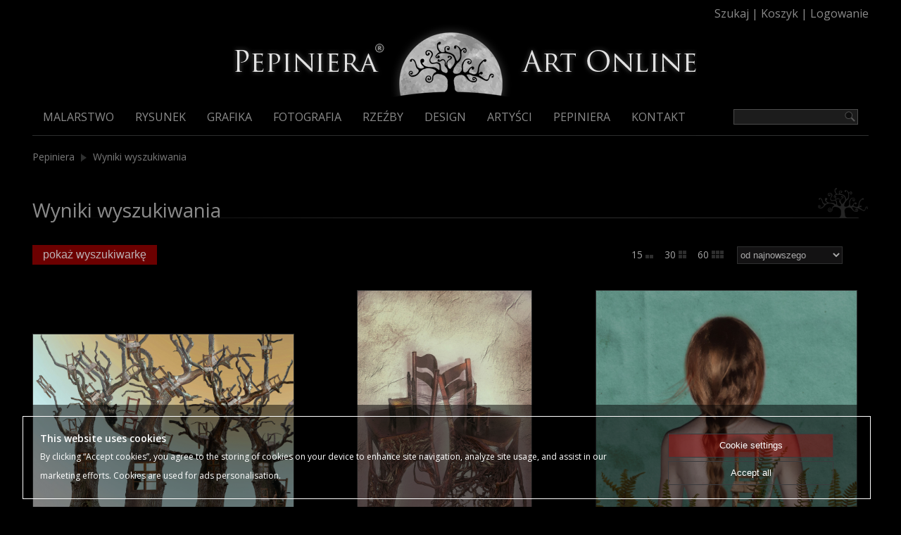

--- FILE ---
content_type: text/html; charset=UTF-8
request_url: https://www.pepiniera.pl/index.php?p=search&s=1&txt=moc&limit=2
body_size: 10457
content:
<!DOCTYPE html>
<html >
    <head>
		<title>Wyszukiwanie zaawansowane - Pepiniera</title>
		<meta name="description" content="Wyszukiwanie zaawansowane">
		<meta name="keywords" content="">
        <meta charset="UTF-8">
        
		<meta HTTP-EQUIV="Content-Language" CONTENT="pl">
		<link rel="icon" href="favicon.ico" type="image/gif" />

		        <meta name="robots" content="index,follow"/>
                

		
        <meta name="viewport" content="width=device-width, initial-scale=1.0">
        <link rel="stylesheet" href="css/style.css" type="text/css" media="screen" />
		<link rel="stylesheet" type="text/css" href="css/tooltipster.css" />
		<link rel="stylesheet" type="text/css" href="css/droppy.css">                
		<link rel="stylesheet" type="text/css" href="fancybox/jquery.fancybox-1.3.4.css" media="screen">
        
        <script type="text/javascript" src="js/jquery-1.8.1.min.js"></script> 
        <script src="js/prefixfree.min.js"></script>
        <link rel="stylesheet" href="css/slicknav.css" />
        <script src="js/jquery.slicknav.min.js"></script>
        <script type="text/javascript">
            $(document).ready(function() {
                $('#menu').slicknav({
                    prependTo: '#mobMenu'
                });
            });
        </script>

		<link rel="stylesheet" href="//code.jquery.com/ui/1.11.3/themes/smoothness/jquery-ui.css">
        <script src="//code.jquery.com/ui/1.11.3/jquery-ui.js"></script>
       
		<script type="text/javascript" src="fancybox/jquery.fancybox-1.3.4.js"></script>        
        
				
		 

		<script type="text/javascript" src="js/scripts.js?t=1769522338"></script>
		<script type="text/javascript" src="js/jquery.tooltipster.min.js"></script>        
		<script type="text/javascript" src="js/jquery.droppy.js"></script>  


<!-- Google tag (gtag.js) --> 
 <script async src="https://www.googletagmanager.com/gtag/js?id=AW-16495135280"></script> 
 <script> window.dataLayer = window.dataLayer || []; function gtag(){dataLayer.push(arguments);} gtag('js', new Date()); gtag('config', 'AW-16495135280'); </script> 

<!-- Google Tag Manager -->
<script>(function(w,d,s,l,i){w[l]=w[l]||[];w[l].push({'gtm.start':
new Date().getTime(),event:'gtm.js'});var f=d.getElementsByTagName(s)[0],
j=d.createElement(s),dl=l!='dataLayer'?'&l='+l:'';j.async=true;j.src=
'https://www.googletagmanager.com/gtm.js?id='+i+dl;f.parentNode.insertBefore(j,f);
})(window,document,'script','dataLayer','GTM-TP5FR6GV');</script>
<!-- End Google Tag Manager -->

<!-- Google tag (gtag.js) -->
<script async src="https://www.googletagmanager.com/gtag/js?id=G-CM33HKGRSK"></script>
<script>
  window.dataLayer = window.dataLayer || [];
  function gtag(){dataLayer.push(arguments);}
  gtag('js', new Date());

  gtag('config', 'G-CM33HKGRSK');
</script>

    </head>
    <body>


<!-- Google Tag Manager (noscript) -->
<noscript><iframe src="https://www.googletagmanager.com/ns.html?id=GTM-TP5FR6GV"
height="0" width="0" style="display:none;visibility:hidden"></iframe></noscript>
<!-- End Google Tag Manager (noscript) -->


	 
                        
	                    
                        
        <div class="wrapper">
            <div class="floatRight toplinks"><a class="toplinks" href="/?p=search" rel="nofollow">Szukaj</a> | <a class="toplinks" href="/?p=cart&t=1769522338" rel="nofollow">Koszyk</a> | 
                        <a class="toplinks" rel="nofollow" href="/?p=login">Logowanie</a>
                        </div>
            
        </div>
        <div class="clear"></div>
        <header class="wrapper">
            <span class="topLogo" href="/"><img alt="Pepiniera - internetowa platforma handlowa rynku dzieł sztuki, galeria sztuki online, malarstwo współczesne, rysunek, fotografia, rzeźby, rękodzieło, meble, biżuteria, design, galeria sztuki online" style="cursor:pointer" onClick="document.location='/';" src="images/header_logo.png" border="0"></span>
            <nav>
			
			<ul id='menu' style="display:none">

	        <li><a class="menuItem" href="malarstwo,73.html">Malarstwo</a>
            <ul>
      	        <li><a href='malarstwo,malarstwo-olejne,73,1.html' class="subNav first">Malarstwo olejne</a></li>
                <li><a href='malarstwo,oleje-na-plotnie,73,40.html' class="subNav">Oleje na płótnie</a></li>
                <li><a href='malarstwo,oleje-na-plycie,73,60.html' class="subNav">Oleje na płycie</a></li>
                <li><a href='malarstwo,malarstwo-akrylowe,73,70.html' class="subNav">Malarstwo akrylowe</a></li>
                <li><a href='malarstwo,akryle-na-plotnie,73,71.html' class="subNav">Akryle na płótnie</a></li>
                <li><a href='malarstwo,akryle-na-plycie,73,72.html' class="subNav">Akryle na płycie</a></li>
                <li><a href='malarstwo,akwarele,73,74.html' class="subNav">Akwarele</a></li>
                <li><a href='malarstwo,inne-techniki,73,77.html' class="subNav">Inne techniki</a></li>
                <li><a href='malarstwo,obrazy-na-kartonie,73,78.html' class="subNav">Obrazy na kartonie</a></li>
                <li><a href='malarstwo,tempery,73,115.html' class="subNav">Tempery</a></li>
                <li><a href='malarstwo,kredka-woskowa,73,120.html' class="subNav">Kredka woskowa</a></li>
                <li><a href='malarstwo,pastele,73,124.html' class="subNav">Pastele</a></li>
              </ul>     
            </li>
	      <li><a class="menuItem" href="rysunek,41.html">Rysunek</a>
            <ul>
      	        <li><a href='rysunek,rysunek-olowkiem,41,42.html' class="subNav first">Rysunek ołówkiem</a></li>
                <li><a href='rysunek,rysunek-tuszem,41,64.html' class="subNav">Rysunek tuszem</a></li>
                <li><a href='rysunek,gwasze,41,79.html' class="subNav">Gwasze</a></li>
                <li><a href='rysunek,rysunki-kredka,41,80.html' class="subNav">Rysunki kredką</a></li>
                <li><a href='rysunek,akryle,41,82.html' class="subNav">Akryle</a></li>
                <li><a href='rysunek,rysunek-sangwina,41,123.html' class="subNav">Rysunek sangwiną</a></li>
                <li><a href='rysunek,plansze-komiksowe,41,139.html' class="subNav">Plansze komiksowe</a></li>
              </ul>     
            </li>
	      <li><a class="menuItem" href="grafika-artystyczna,10.html">Grafika </a>
            <ul>
      	        <li><a href='grafika-artystyczna,grafika-cyfrowa,10,119.html' class="subNav first">Grafika cyfrowa</a></li>
                <li><a href='grafika-artystyczna,akwaforta,10,48.html' class="subNav">Akwaforta</a></li>
                <li><a href='grafika-artystyczna,akwatinta,10,49.html' class="subNav">Akwatinta</a></li>
                <li><a href='grafika-artystyczna,linoryt,10,55.html' class="subNav">Linoryt</a></li>
                <li><a href='grafika-artystyczna,mezzotinta,10,56.html' class="subNav">Mezzotinta</a></li>
                <li><a href='grafika-artystyczna,litografia,10,57.html' class="subNav">Litografia</a></li>
                <li><a href='grafika-artystyczna,sitodruk,10,59.html' class="subNav">Sitodruk</a></li>
                <li><a href='grafika-artystyczna,sucha-igla,10,132.html' class="subNav">Sucha igła</a></li>
                <li><a href='grafika-artystyczna,drzeworyt,10,131.html' class="subNav">Drzeworyt</a></li>
                <li><a href='grafika-artystyczna,miedzioryt,10,135.html' class="subNav">Miedzioryt</a></li>
                <li><a href='grafika-artystyczna,gipsoryt,10,140.html' class="subNav">Gipsoryt</a></li>
                <li><a href='grafika-artystyczna,technika-mieszana,10,127.html' class="subNav">Technika mieszana</a></li>
                <li><a href='grafika-artystyczna,giclee,10,136.html' class="subNav">Giclée</a></li>
              </ul>     
            </li>
	      <li><a class="menuItem" href="fotografia-artystyczna,109.html">Fotografia </a>
            </li>
	      <li><a class="menuItem" href="rzezby,5.html">Rzeźby</a>
            <ul>
      	        <li><a href='rzezby,rzezby-ceramiczne,5,68.html' class="subNav first">Rzeźby ceramiczne</a></li>
                <li><a href='rzezby,rzezby-w-drewnie,5,65.html' class="subNav">Rzeźby w drewnie</a></li>
                <li><a href='rzezby,rzezby-kamienne,5,66.html' class="subNav">Rzeźby kamienne</a></li>
                <li><a href='rzezby,rzezby-z-brazu,5,67.html' class="subNav">Rzeźby z brązu</a></li>
                <li><a href='rzezby,rzezby-inne,5,116.html' class="subNav">Rzeźby inne</a></li>
              </ul>     
            </li>
	      <li><a class="menuItem" href="design,135.html">Design</a>
		<ul>
        
				
                    
      		<li><a href="bizuteria-artystyczna,2.html" class="subNav ">Biżuteria artystyczna</a>
            	<ul>
			  	              		<li><a class="subNav" href="bizuteria-artystyczna,pierscionki,2,16.html">Pierścionki</a></li>
            	              		<li><a class="subNav" href="bizuteria-artystyczna,kolczyki,2,17.html">Kolczyki</a></li>
            	              		<li><a class="subNav" href="bizuteria-artystyczna,wisiorki,2,18.html">Wisiorki</a></li>
            	              		<li><a class="subNav" href="bizuteria-artystyczna,naszyjniki,2,114.html">Naszyjniki</a></li>
            	              		<li><a class="subNav" href="bizuteria-artystyczna,bransolety,2,19.html">Bransolety</a></li>
            	              		<li><a class="subNav" href="bizuteria-artystyczna,komplety,2,20.html">Komplety</a></li>
            	              		<li><a class="subNav" href="bizuteria-artystyczna,ozdoby-orientalne,2,22.html">Ozdoby orientalne</a></li>
            	              		<li><a class="subNav" href="bizuteria-artystyczna,broszki,2,128.html">Broszki</a></li>
            		
                </ul> 
            </li>  


                         
      		<li><a href="ceramika,3.html" class="subNav">Ceramika</a>
            	<ul>
			  	              		<li><a class="subNav" href="ceramika,ceramika-uzytkowa,3,107.html">Ceramika użytkowa</a></li>
            	              		<li><a class="subNav" href="ceramika,ceramika-artystyczna,3,112.html">Ceramika artystyczna</a></li>
            		
                </ul> 
            </li>
      		<li><a href="rekodzielo,111.html" class="subNav">Hand made</a>
            	<ul>
			  	              		<li><a class="subNav" href="rekodzielo,diorama,111,141.html">Diorama</a></li>
            	              		<li><a class="subNav" href="rekodzielo,dekoracje,111,7.html">Dekoracje</a></li>
            	              		<li><a class="subNav" href="rekodzielo,torby-autorskie,111,4.html">Torby autorskie</a></li>
            		
                </ul> 
            </li> 
      		<li><a href="meble,9.html" class="subNav">Meble</a>
            	<ul>
			  	              		<li><a class="subNav" href="meble,komody,9,33.html">Komody</a></li>
            	              		<li><a class="subNav" href="meble,lustra,9,34.html">Lustra</a></li>
            	              		<li><a class="subNav" href="meble,skrzynie,9,69.html">Skrzynie</a></li>
            	              		<li><a class="subNav" href="meble,stoly,9,87.html">Stoły</a></li>
            	              		<li><a class="subNav" href="meble,krzesla,9,88.html">Krzesła</a></li>
            	              		<li><a class="subNav" href="meble,lampy,9,89.html">Lampy</a></li>
            	              		<li><a class="subNav" href="meble,zegary,9,125.html">Zegary</a></li>
            	              		<li><a class="subNav" href="meble,stojaki,9,133.html">Stojaki</a></li>
            	              		<li><a class="subNav" href="meble,dekoracje,9,134.html">Dekoracje</a></li>
            		
                </ul> 
            </li>  
            

                         
      		<li><a href="lalki,13.html" class="subNav">Lalki</a></li>     


        </ul>      
      </li>    
    

    <li><a class="menuItem" href="artysci.html">Artyści</a></li>
    <li><a class="menuItem" href="informacje.html">Pepiniera</a></li>
    <li><a class="menuItem" href="kontakt.html">Kontakt</a></li>
</ul>

<div id="topWrapper" style="left:0; width:100%; background-color:#000; color:#fff; z-index:999999; padding:0; display:none; border-bottom:1px solid #2f3030">
<div id="menuWrap">
<style>
#menuWrap {
  width: 1230px ;
  margin-left: auto ;
  margin-right: auto ;
}
</style>
<ul id='menu2'>
      <li class="noanim" style="padding:0; padding-top:10px"><a href=""><img src="images/logo-fixed.png" height="30" border="0" /></a></li>
	        <li><a class="menuItem" href="malarstwo,73.html">Malarstwo</a>
            <ul>
      	        <li><a href='malarstwo,malarstwo-olejne,73,1.html' class="subNav first">Malarstwo olejne</a></li>
                <li><a href='malarstwo,oleje-na-plotnie,73,40.html' class="subNav">Oleje na płótnie</a></li>
                <li><a href='malarstwo,oleje-na-plycie,73,60.html' class="subNav">Oleje na płycie</a></li>
                <li><a href='malarstwo,malarstwo-akrylowe,73,70.html' class="subNav">Malarstwo akrylowe</a></li>
                <li><a href='malarstwo,akryle-na-plotnie,73,71.html' class="subNav">Akryle na płótnie</a></li>
                <li><a href='malarstwo,akryle-na-plycie,73,72.html' class="subNav">Akryle na płycie</a></li>
                <li><a href='malarstwo,akwarele,73,74.html' class="subNav">Akwarele</a></li>
                <li><a href='malarstwo,inne-techniki,73,77.html' class="subNav">Inne techniki</a></li>
                <li><a href='malarstwo,obrazy-na-kartonie,73,78.html' class="subNav">Obrazy na kartonie</a></li>
                <li><a href='malarstwo,tempery,73,115.html' class="subNav">Tempery</a></li>
                <li><a href='malarstwo,kredka-woskowa,73,120.html' class="subNav">Kredka woskowa</a></li>
                <li><a href='malarstwo,pastele,73,124.html' class="subNav">Pastele</a></li>
              </ul>     
            </li>
	      <li><a class="menuItem" href="rysunek,41.html">Rysunek</a>
            <ul>
      	        <li><a href='rysunek,rysunek-olowkiem,41,42.html' class="subNav first">Rysunek ołówkiem</a></li>
                <li><a href='rysunek,rysunek-tuszem,41,64.html' class="subNav">Rysunek tuszem</a></li>
                <li><a href='rysunek,gwasze,41,79.html' class="subNav">Gwasze</a></li>
                <li><a href='rysunek,rysunki-kredka,41,80.html' class="subNav">Rysunki kredką</a></li>
                <li><a href='rysunek,akryle,41,82.html' class="subNav">Akryle</a></li>
                <li><a href='rysunek,rysunek-sangwina,41,123.html' class="subNav">Rysunek sangwiną</a></li>
                <li><a href='rysunek,plansze-komiksowe,41,139.html' class="subNav">Plansze komiksowe</a></li>
              </ul>     
            </li>
	      <li><a class="menuItem" href="grafika-artystyczna,10.html">Grafika </a>
            <ul>
      	        <li><a href='grafika-artystyczna,grafika-cyfrowa,10,119.html' class="subNav first">Grafika cyfrowa</a></li>
                <li><a href='grafika-artystyczna,akwaforta,10,48.html' class="subNav">Akwaforta</a></li>
                <li><a href='grafika-artystyczna,akwatinta,10,49.html' class="subNav">Akwatinta</a></li>
                <li><a href='grafika-artystyczna,linoryt,10,55.html' class="subNav">Linoryt</a></li>
                <li><a href='grafika-artystyczna,mezzotinta,10,56.html' class="subNav">Mezzotinta</a></li>
                <li><a href='grafika-artystyczna,litografia,10,57.html' class="subNav">Litografia</a></li>
                <li><a href='grafika-artystyczna,sitodruk,10,59.html' class="subNav">Sitodruk</a></li>
                <li><a href='grafika-artystyczna,sucha-igla,10,132.html' class="subNav">Sucha igła</a></li>
                <li><a href='grafika-artystyczna,drzeworyt,10,131.html' class="subNav">Drzeworyt</a></li>
                <li><a href='grafika-artystyczna,miedzioryt,10,135.html' class="subNav">Miedzioryt</a></li>
                <li><a href='grafika-artystyczna,gipsoryt,10,140.html' class="subNav">Gipsoryt</a></li>
                <li><a href='grafika-artystyczna,technika-mieszana,10,127.html' class="subNav">Technika mieszana</a></li>
                <li><a href='grafika-artystyczna,giclee,10,136.html' class="subNav">Giclée</a></li>
              </ul>     
            </li>
	      <li><a class="menuItem" href="fotografia-artystyczna,109.html">Fotografia </a>
            </li>
	      <li><a class="menuItem" href="rzezby,5.html">Rzeźby</a>
            <ul>
      	        <li><a href='rzezby,rzezby-ceramiczne,5,68.html' class="subNav first">Rzeźby ceramiczne</a></li>
                <li><a href='rzezby,rzezby-w-drewnie,5,65.html' class="subNav">Rzeźby w drewnie</a></li>
                <li><a href='rzezby,rzezby-kamienne,5,66.html' class="subNav">Rzeźby kamienne</a></li>
                <li><a href='rzezby,rzezby-z-brazu,5,67.html' class="subNav">Rzeźby z brązu</a></li>
                <li><a href='rzezby,rzezby-inne,5,116.html' class="subNav">Rzeźby inne</a></li>
              </ul>     
            </li>
	      <li><a class="menuItem" href="design,135.html">Design</a>
		<ul>

				 
                    
      		<li><a href="bizuteria-artystyczna,2.html" class="subNav ">Biżuteria artystyczna</a>
            	<ul>
			  	              		<li><a class="subNav" href="bizuteria-artystyczna,pierscionki,2,16.html">Pierścionki</a></li>
            	              		<li><a class="subNav" href="bizuteria-artystyczna,kolczyki,2,17.html">Kolczyki</a></li>
            	              		<li><a class="subNav" href="bizuteria-artystyczna,wisiorki,2,18.html">Wisiorki</a></li>
            	              		<li><a class="subNav" href="bizuteria-artystyczna,naszyjniki,2,114.html">Naszyjniki</a></li>
            	              		<li><a class="subNav" href="bizuteria-artystyczna,bransolety,2,19.html">Bransolety</a></li>
            	              		<li><a class="subNav" href="bizuteria-artystyczna,komplety,2,20.html">Komplety</a></li>
            	              		<li><a class="subNav" href="bizuteria-artystyczna,ozdoby-orientalne,2,22.html">Ozdoby orientalne</a></li>
            	              		<li><a class="subNav" href="bizuteria-artystyczna,broszki,2,128.html">Broszki</a></li>
            		
                </ul> 
            </li>   
      		<li><a href="ceramika,3.html" class="subNav">Ceramika</a>
            	<ul>
			  	              		<li><a class="subNav" href="ceramika,ceramika-uzytkowa,3,107.html">Ceramika użytkowa</a></li>
            	              		<li><a class="subNav" href="ceramika,ceramika-artystyczna,3,112.html">Ceramika artystyczna</a></li>
            		
                </ul> 
            </li>
      		<li><a href="rekodzielo,111.html" class="subNav">Hand made</a>
            	<ul>
			  	              		<li><a class="subNav" href="rekodzielo,diorama,111,141.html">Diorama</a></li>
            	              		<li><a class="subNav" href="rekodzielo,dekoracje,111,7.html">Dekoracje</a></li>
            	              		<li><a class="subNav" href="rekodzielo,torby-autorskie,111,4.html">Torby autorskie</a></li>
            		
                </ul> 
            </li> 
      		<li><a href="meble,9.html" class="subNav">Meble</a>
            	<ul>
			  	              		<li><a class="subNav" href="meble,komody,9,33.html">Komody</a></li>
            	              		<li><a class="subNav" href="meble,lustra,9,34.html">Lustra</a></li>
            	              		<li><a class="subNav" href="meble,skrzynie,9,69.html">Skrzynie</a></li>
            	              		<li><a class="subNav" href="meble,stoly,9,87.html">Stoły</a></li>
            	              		<li><a class="subNav" href="meble,krzesla,9,88.html">Krzesła</a></li>
            	              		<li><a class="subNav" href="meble,lampy,9,89.html">Lampy</a></li>
            	              		<li><a class="subNav" href="meble,zegary,9,125.html">Zegary</a></li>
            	              		<li><a class="subNav" href="meble,stojaki,9,133.html">Stojaki</a></li>
            	              		<li><a class="subNav" href="meble,dekoracje,9,134.html">Dekoracje</a></li>
            		
                </ul> 
            </li>   
      		<li><a href="lalki,13.html" class="subNav">Lalki</a>
            	<ul>
			  		
                </ul> 
            </li>  
                                                              
        </ul>      
      </li>    
    

    <li><a class="menuItem" href="artysci.html">Artyści</a></li>
    <li><a class="menuItem" href="#">Pepiniera</a></li>
    <li><a class="menuItem" href="kontakt.html">Kontakt</a></li>
    
    <li class="noanim" style="padding:0;"><a class="menuItemActive" href="/?p=search"><img src="images/search_loupe.png" border="0" width="20" /></a></li>
    <li class="noanim" style="padding:0;"><a class="menuItem" href="/?p=cart" title="Mój koszyk"><img src="gfx/ico_cart.png" border="0" width="20" /></a></li>
    <li class="noanim" style="padding:0;"><a class="menuItem" href="/?p=login" title="Moje konto"><img src="gfx/ico_login.png" border="0" width="20" /></a></li>
</ul>
</div>
</div>

<script>
	
	var num = 200;
	$(window).bind('scroll', function () {
		if ($(window).scrollTop() > num) {
			$('#topWrapper').show();
			$('#topWrapper').addClass('fixed');
		} else {
			$('#topWrapper').hide();			
			$('#topWrapper').removeClass('fixed');
		}
	});			
</script>
        

<script type='text/javascript'>
	$(function() {$('#menu').droppy(); $('#menu2').droppy(); });
	$(document).ready(function() { $('#menu').show(); });	</script>

                <div class="clear" id="mobMenu"></div>
                
                <div class="floatRight mobileSearch">

                                        <form class="searchForm" method="get" action="/" autocomplete="off">
                    	<input type="hidden" name="p" value="search">
                    	<input type="hidden" name="s" value="1">                        
                        <input class="searchInput" type="text" name="txt" id="txt">
                        <input class="searchSubmit" type="submit" value="">
                    </form>
					<script type='text/javascript' src='_autocomplete.js'></script>                    
                    <style>
                      .ui-autocomplete {
                        font-size:11px;
                        width:250px;
                        max-height: 250px;
                        overflow-y: auto;
                        /* prevent horizontal scrollbar */
                        overflow-x: hidden;
                      }
                      * html .ui-autocomplete { height: 250px; }
                      </style>                    
					<script>
                    $(function() {
                      $("#txt").autocomplete({ source: prods});
                    });
                    </script>                    
                                        
                </div>
                
                
                
                <div class="clear"></div>
                <hr>
            </nav>
        </header>

        
<div class="wrapper breadCrumbs">
<a href="index.php">Pepiniera</a> 

<img src="images/arrow_right.png" alt=""> <a href="#">Wyniki wyszukiwania</a>

</div>                
        <div class="clear"></div>
        
<div class="wrapper top20 categoryCols">
    <div class="categoryColsSub">
        <h1 class="categoryHr">
		Wyniki wyszukiwania        </h1>
    </div>
</div>
        
<div class="wrapper top40 workWrapper"> 


        	
    
    <form action="/" method="get">
      <table border="0" align="center" cellpadding="5" cellspacing="0" id="szuk_form" style="display:none">
              <tr>
                <td height="35" align="right">Słowo kluczowe: </td>
                <td><input name="txt" type="text" id="txt" value="moc" style="margin:0;" /></td>
          </tr>
              <tr>
                <td height="35" align="right">Artysta:</td>
                <td><select name="proj" id="proj" style="margin:0; width:230px">
                  <option value="" selected="selected">Wybierz artystę</option>
                  <option value="305" >Adrian Kuchcik</option><option value="530" >Agata Buczek</option><option value="116" >Agnieszka Madaj</option><option value="398" >Agnieszka Osak</option><option value="84" >Agnieszka Retko</option><option value="35" >Agnieszka Zbrożek Adamska</option><option value="204" >Aleksander Bednarski</option><option value="498" >Aleksandra Adamczak</option><option value="91" >Alex Johanson</option><option value="1" >Alexandra Simona</option><option value="259" >Andrzej Olczyk</option><option value="328" >Andrzej Tuźnik</option><option value="387" >Aneta Mlaś</option><option value="492" >Anna Bukowska-Kołodziejczak</option><option value="533" >Anna Godlewska</option><option value="478" >Anna Lupa-Suchy</option><option value="451" >Anna Malinowska</option><option value="485" >Anna Patrycja Żurawska</option><option value="363" >Anna Pawlik-Łukaszczyk</option><option value="569" >Anna Pietruś-Bral</option><option value="90" >Anna Płonka</option><option value="488" >Barbara Zabłocka</option><option value="233" >Beata Wilczewska</option><option value="500" >Bogdan Ziółkowski</option><option value="377" >Cyprian Nocoń</option><option value="497" >Daniel Strzelczyk</option><option value="545" >Danuta Woskowicz</option><option value="60" >Daria Górkiewicz</option><option value="107" >Dariusz Grajek</option><option value="59" >Dariusz Kaleta</option><option value="97" >Dariusz Miliński</option><option value="216" >Dominika Rumińska</option><option value="409" >Eliza Kleczewska</option><option value="429" >Elżbieta Goszczycka</option><option value="98" >Eugeniusz Molski</option><option value="529" >Ewa Golińska-Pisarkiewicz</option><option value="124" >Graszka Paulska</option><option value="9" >Grzegorz Ptak</option><option value="550" >Grzegorz Sitek</option><option value="449" >Hanna Kotewicz</option><option value="561" >Henadzy Havartsou</option><option value="484" >Irena Smoleń</option><option value="551" >Ireneusz  Szczech</option><option value="190" >Iwona Okrągła</option><option value="342" >Iwona Winiarczyk</option><option value="555" >Jacek Bednarek</option><option value="57" >Jacek Krupa</option><option value="162" >Jacek Lauda</option><option value="37" >Jacek Lipowczan</option><option value="78" >Jacek Maślankiewicz</option><option value="521" >Jacek Rosiak</option><option value="510" >Jadwiga Wolska</option><option value="89" >Jan Bembenista</option><option value="351" >Janusz Grysiewicz</option><option value="434" >Janusz Jędrzejowski</option><option value="265" >Jarosław Luteracki</option><option value="48" >Jarosław Miklasiewicz</option><option value="236" >Jarosław Polanek</option><option value="516" >Jerzy Cichecki</option><option value="553" >Joanna Czajkowska</option><option value="322" >Joanna Magdalena</option><option value="542" >Joanna Tokarczyk</option><option value="346" >Julita Huszcza</option><option value="570" >Justyna Koziczak</option><option value="559" >Kamila Ossowska</option><option value="560" >Karen Broyan</option><option value="28" >Karol Kostjan</option><option value="474" >Karolina Majer</option><option value="562" >Katarzyna Wieczorek</option><option value="539" >Krystyna Andryszkiewicz</option><option value="93" >Krzysztof Jurkowski</option><option value="166" >Krzysztof Krawiec</option><option value="464" >Krzysztof Polaczenko</option><option value="546" >Krzysztof Trzaska</option><option value="535" >Krzysztof Żyngiel</option><option value="412" >Leszek Szymczyk</option><option value="543" >Lucyna Ruszkiewicz</option><option value="164" >Maciej Kryj</option><option value="466" >Maciej Leśniak</option><option value="294" >Magdalena Skrzyńska</option><option value="301" >Magdalena Tuźnik</option><option value="565" >Maja Gajewska</option><option value="115" >Małgorzata Bańkowska</option><option value="109" >Małgorzata Suwalska</option><option value="388" >Małgorzata Szubert</option><option value="425" >Marcin Barysz</option><option value="104" >Marek Czarnecki</option><option value="518" >Marek Furmanowicz</option><option value="341" >Marek Szczesny</option><option value="45" >Maria Albin</option><option value="417" >Maria Danielak</option><option value="556" >Maria Dąbrowska</option><option value="333" >Marina Czajkowska</option><option value="10" >Mariola Ptak</option><option value="566" >Mariusz Kozaczka</option><option value="470" >Marlena Selin</option><option value="415" >Marta Górnecka</option><option value="167" >Marta Lipowska</option><option value="549" >Marta Wasilczyk</option><option value="531" >Martyna Mączka</option><option value="571" >Marysia Malarska</option><option value="331" >Marzena Gawrysiak</option><option value="401" >Mateusz Stryjecki</option><option value="558" >MIRAS</option><option value="385" >Mirosław Kaśniewski</option><option value="256" >Monika Blatton</option><option value="438" >Monika Ekiert Jezusek </option><option value="290" >Nika Jaworowska</option><option value="224" >Nina Zielińska-Krudysz</option><option value="306" >Paula Kowalczyk</option><option value="126" >Paulina Góra</option><option value="64" >Paweł Kwiatkowski</option><option value="544" >Paweł Sadowski</option><option value="220" >Paweł Wąsowicz</option><option value="547" >Piotr Adamczyk</option><option value="522" >Piotr Gola</option><option value="536" >Piotr Horodyński</option><option value="102" >Piotr Kamieniarz</option><option value="22" >Piotr Król</option><option value="235" >Piotr Urbanek</option><option value="568" >Prince Karol Wawrzyniak</option><option value="125" >Remigijus Januskevicius</option><option value="441" >Renata Kulig Radziszewska</option><option value="489" >Roman Green Kędzierski</option><option value="327" >Sebastian Skowroński</option><option value="280" >Sebastian Smarowski</option><option value="106" >Sławek Gruca</option><option value="369" >Sławomir Maria Nietupski</option><option value="519" >Sorn Gara</option><option value="446" >Sylwia Piotrowicz</option><option value="400" >Tadeusz Baranowski</option><option value="454" >Tomasz Kucharski</option><option value="358" >Tomasz Łukaszczyk</option><option value="564" >Urszula Świtaj</option><option value="567" >Van der Schvank</option><option value="234" >Wiktor Najbor</option><option value="53" >Wioletta Niewiarowska</option><option value="44" >Włodzimierz Kukliński</option><option value="340" >Wojciech Odsterczyl</option><option value="338" >Zbigniew Seweryn</option><option value="563" >Zdzisław Lenart</option><option value="526" >Zdzisław Łazuk </option>                </select></td>
          </tr>
              <tr>
                <td height="35" align="right">Kategoria:</td>
                <td><select name="cat" style="margin:0; width:230px">
                  <option value="" selected="selected">Wybierz kategorię</option>
                  <option value="73" >Malarstwo</option><option value="p1" >&nbsp;&nbsp;&nbsp; - Malarstwo olejne</option><option value="p40" >&nbsp;&nbsp;&nbsp; - Oleje na płótnie</option><option value="p60" >&nbsp;&nbsp;&nbsp; - Oleje na płycie</option><option value="p70" >&nbsp;&nbsp;&nbsp; - Malarstwo akrylowe</option><option value="p71" >&nbsp;&nbsp;&nbsp; - Akryle na płótnie</option><option value="p72" >&nbsp;&nbsp;&nbsp; - Akryle na płycie</option><option value="p74" >&nbsp;&nbsp;&nbsp; - Akwarele</option><option value="p77" >&nbsp;&nbsp;&nbsp; - Inne techniki</option><option value="p78" >&nbsp;&nbsp;&nbsp; - Obrazy na kartonie</option><option value="p115" >&nbsp;&nbsp;&nbsp; - Tempery</option><option value="p120" >&nbsp;&nbsp;&nbsp; - Kredka woskowa</option><option value="p124" >&nbsp;&nbsp;&nbsp; - Pastele</option><option value="41" >Rysunek</option><option value="p42" >&nbsp;&nbsp;&nbsp; - Rysunek ołówkiem</option><option value="p64" >&nbsp;&nbsp;&nbsp; - Rysunek tuszem</option><option value="p79" >&nbsp;&nbsp;&nbsp; - Gwasze</option><option value="p80" >&nbsp;&nbsp;&nbsp; - Rysunki kredką</option><option value="p82" >&nbsp;&nbsp;&nbsp; - Akryle</option><option value="p123" >&nbsp;&nbsp;&nbsp; - Rysunek sangwiną</option><option value="p139" >&nbsp;&nbsp;&nbsp; - Plansze komiksowe</option><option value="10" >Grafika artystyczna</option><option value="p119" >&nbsp;&nbsp;&nbsp; - Grafika cyfrowa</option><option value="p48" >&nbsp;&nbsp;&nbsp; - Akwaforta</option><option value="p49" >&nbsp;&nbsp;&nbsp; - Akwatinta</option><option value="p55" >&nbsp;&nbsp;&nbsp; - Linoryt</option><option value="p56" >&nbsp;&nbsp;&nbsp; - Mezzotinta</option><option value="p57" >&nbsp;&nbsp;&nbsp; - Litografia</option><option value="p59" >&nbsp;&nbsp;&nbsp; - Sitodruk</option><option value="p132" >&nbsp;&nbsp;&nbsp; - Sucha igła</option><option value="p131" >&nbsp;&nbsp;&nbsp; - Drzeworyt</option><option value="p135" >&nbsp;&nbsp;&nbsp; - Miedzioryt</option><option value="p140" >&nbsp;&nbsp;&nbsp; - Gipsoryt</option><option value="p127" >&nbsp;&nbsp;&nbsp; - Technika mieszana</option><option value="p136" >&nbsp;&nbsp;&nbsp; - Giclée</option><option value="109" >Fotografia artystyczna</option><option value="2" >Biżuteria artystyczna</option><option value="p16" >&nbsp;&nbsp;&nbsp; - Pierścionki</option><option value="p17" >&nbsp;&nbsp;&nbsp; - Kolczyki</option><option value="p18" >&nbsp;&nbsp;&nbsp; - Wisiorki</option><option value="p114" >&nbsp;&nbsp;&nbsp; - Naszyjniki</option><option value="p19" >&nbsp;&nbsp;&nbsp; - Bransolety</option><option value="p20" >&nbsp;&nbsp;&nbsp; - Komplety</option><option value="p22" >&nbsp;&nbsp;&nbsp; - Ozdoby orientalne</option><option value="p128" >&nbsp;&nbsp;&nbsp; - Broszki</option><option value="3" >Ceramika</option><option value="p107" >&nbsp;&nbsp;&nbsp; - Ceramika użytkowa</option><option value="p112" >&nbsp;&nbsp;&nbsp; - Ceramika artystyczna</option><option value="5" >Rzeźby</option><option value="p68" >&nbsp;&nbsp;&nbsp; - Rzeźby ceramiczne</option><option value="p65" >&nbsp;&nbsp;&nbsp; - Rzeźby w drewnie</option><option value="p66" >&nbsp;&nbsp;&nbsp; - Rzeźby kamienne</option><option value="p67" >&nbsp;&nbsp;&nbsp; - Rzeźby z brązu</option><option value="p116" >&nbsp;&nbsp;&nbsp; - Rzeźby inne</option><option value="111" >Hand made</option><option value="p141" >&nbsp;&nbsp;&nbsp; - Diorama</option><option value="p7" >&nbsp;&nbsp;&nbsp; - Dekoracje</option><option value="p4" >&nbsp;&nbsp;&nbsp; - Torby autorskie</option><option value="9" >Meble</option><option value="p33" >&nbsp;&nbsp;&nbsp; - Komody</option><option value="p34" >&nbsp;&nbsp;&nbsp; - Lustra</option><option value="p69" >&nbsp;&nbsp;&nbsp; - Skrzynie</option><option value="p87" >&nbsp;&nbsp;&nbsp; - Stoły</option><option value="p88" >&nbsp;&nbsp;&nbsp; - Krzesła</option><option value="p89" >&nbsp;&nbsp;&nbsp; - Lampy</option><option value="p125" >&nbsp;&nbsp;&nbsp; - Zegary</option><option value="p133" >&nbsp;&nbsp;&nbsp; - Stojaki</option><option value="p134" >&nbsp;&nbsp;&nbsp; - Dekoracje</option><option value="13" >Lalki artystyczne</option><option value="135" >Design</option>                </select></td>
          </tr>

              <tr>
                <td height="35" align="right">Kolor:</td>
                <td><select name="col" id="col" style="margin:0; width:230px">
                  <option value="" selected="selected">Wybierz kolor</option>
                  <option value="7" >Biały</option><option value="10" >Brązowy</option><option value="9" >Czarny</option><option value="11" >Czerwony</option><option value="5" >Fioletowy</option><option value="4" >Niebieski</option><option value="2" >Pomarańczowy</option><option value="12" >Różnobarwne</option><option value="6" >Różowy</option><option value="8" >Szary</option><option value="3" >Zielony</option><option value="1" >Żółty</option>                </select></td>
              </tr>
              <tr>
                <td height="35" align="right">Materiał:</td>
                <td>
                <select name="mat" id="mat" style="margin:0; width:230px">
                  <option value="" selected="selected">Wybierz kolor</option>
                  <option value="13" >Akryl</option><option value="10" >Brąz</option><option value="8" >Deska</option><option value="9" >Drewno</option><option value="17" >Glina</option><option value="18" >Kamień</option><option value="20" >Masa Fimo</option><option value="11" >MDF</option><option value="22" >Metal</option><option value="24" >Mosiądz</option><option value="5" >Olej</option><option value="14" >Papier</option><option value="15" >Papier mache</option><option value="23" >Plastik</option><option value="7" >Płótno</option><option value="12" >Płyta</option><option value="4" >Srebro</option><option value="16" >Szamot</option><option value="21" >Szkło</option><option value="19" >Tkanina</option><option value="25" >ZnAl</option><option value="3" >Złoto</option>                </select>
                </td>
              </tr>
              <tr>
                <td height="35" align="right">Technika:</td>
                <td>
                <select name="tech" id="tech" style="margin:0; width:230px">
                  <option value="" selected="selected">Wybierz technikę</option>
                  <option value="9" >Akwarela</option><option value="21" >Fotografia artystyczna</option><option value="19" >Giclée</option><option value="28" >Grafika artystyczna</option><option value="20" >Grafika cyfrowa</option><option value="16" >Gwasz</option><option value="29" >Handmade</option><option value="25" >Kolaż</option><option value="14" >Kredka</option><option value="12" >Kredka woskowa</option><option value="4" >Malarstwo akrylowe</option><option value="3" >Malarstwo olejne</option><option value="27" >Miedzioryt</option><option value="24" >Mieszana</option><option value="17" >Ołówek</option><option value="11" >Pastele</option><option value="23" >Piórko</option><option value="22" >Rysunek</option><option value="15" >Sangwina</option><option value="13" >Tempery</option><option value="18" >Tusz</option><option value="26" >Węgiel</option>                </select>
                </td>
              </tr>
              <tr>
                <td height="35" align="right">Cena:</td>
                <td>
                  <input placeholder="od..." name="c1" type="text" id="c1" style="width:50px; margin:0" value="" />
  				  <input placeholder="do..." name="c2" type="text" id="c2" style="width:50px; margin:0" value="" /></td>
              </tr>
              <tr>
                <td colspan="2">&nbsp;</td>
              </tr>
              <tr>
                <td colspan="2" align="center">
                    <input type="submit" value="szukaj" class="redButton" style="padding-left:50px; padding-right:50px" />
                    <input type="hidden" name="s" value="1" />
                    <input type="hidden" name="p" value="search" />
                </td>
              </tr>
                            
      </table>
      
      
      <table width="100%"  border="0" cellspacing="0" cellpadding="0" style="display:" id="szuk_rozwin">
              <tr>
                <td>
                	<input type="button" value="pokaż wyszukiwarkę" class="redButton" id="szuk_rozwin_btn" />
                    </td>
                <td align="right">
                
	
        <div class="wrapper categoryCols">
            <div class="categoryColsSub">
                <div class="floatRight">
                
                    <span class="categoryInitDesc">
                    <a href="javascript:setFilter('prodpage', 15);">15 <img src="images/pagination_squares_20.png" alt=""/></a>
                    &nbsp;&nbsp;&nbsp;<a href="javascript:setFilter('prodpage', 30);">30 <img src="images/pagination_squares_40.png" alt=""/></a>
                    &nbsp;&nbsp;&nbsp;<a href="javascript:setFilter('prodpage', 60);">60 <img src="images/pagination_squares_60.png" alt=""/></a>
                    </span> 
                        
                    <select style="width:150px; margin-left:15px;"  tabindex="1"  onchange="setProdSort(this.value);">
                        <option value="1" selected >od najnowszego</option>                
                        <option value="2"  >od najtańszego</option>                
                        <option value="3"  >od najdroższego</option>                
                        <option value="4"  >alfabetycznie</option>                                                                
                    </select>                       

                </div>
                

            </div>
        </div>
            
                    
                
                </td>                    
          </tr>
          <tr><td colspan="2">&nbsp;</td></tr>
		</table>
                                                 
    </form>


	<script>
        $('#szuk_rozwin_btn').click(function() {
            if ($("#szuk_form").is(":hidden")) {
                $("#szuk_form").slideDown("slow");
                $("#szuk_rozwin").slideUp("slow");				
            } else {
                $("#szuk_form").slideUp('slow');
                $("#szuk_rozwin").slideDown("slow");								
            }
        
        });
    </script> 

    
    <div class="clear"></div>
    <div class="workCont2"  >            
				<a href="38552,drzewa-.html" class="prodSingleGal">
					<img style="margin-top:62px;border:1px solid #2f3030;" loading="lazy" src="/foto-prod/zoom/38552.jpg" alt="Drzewa " width="370" height="247" class="nowosci">
				</a><br>
				
					<center>
	                <span class="workTitle" style="line-height:25px"><a href="38552,drzewa-.html">Drzewa </a></span><br>
    	            <span class="workAuthor"><a href="artysta,katarzyna-wieczorek,562.html">Katarzyna Wieczorek</a></span><br>
        	        <span class="workPrice">880 zł</span><br>
				</center>
		 </div><div class="workCont2"  >            
				<a href="38553,korzenie.html" class="prodSingleGal">
					<img style="border:1px solid #2f3030;" loading="lazy" src="/foto-prod/zoom/38553.jpg" alt="Korzenie" width="247" height="370" class="nowosci">
				</a><br>
				
					<center>
	                <span class="workTitle" style="line-height:25px"><a href="38553,korzenie.html">Korzenie</a></span><br>
    	            <span class="workAuthor"><a href="artysta,katarzyna-wieczorek,562.html">Katarzyna Wieczorek</a></span><br>
        	        <span class="workPrice">880 zł</span><br>
				</center>
		 </div><div class="workCont2"  >            
				<a href="38554,miejsce.html" class="prodSingleGal">
					<img style="border:1px solid #2f3030;" loading="lazy" src="/foto-prod/zoom/38554.jpg" alt="Miejsce" width="370" height="370" class="nowosci">
				</a><br>
				
					<center>
	                <span class="workTitle" style="line-height:25px"><a href="38554,miejsce.html">Miejsce</a></span><br>
    	            <span class="workAuthor"><a href="artysta,katarzyna-wieczorek,562.html">Katarzyna Wieczorek</a></span><br>
        	        <span class="workPrice">880 zł</span><br>
				</center>
		 </div><div class="workCont2"  >            
				<a href="38555,kurtyna.html" class="prodSingleGal">
					<img style="border:1px solid #2f3030;" loading="lazy" src="/foto-prod/zoom/38555.jpg" alt="Kurtyna" width="361" height="370" class="nowosci">
				</a><br>
				
					<center>
	                <span class="workTitle" style="line-height:25px"><a href="38555,kurtyna.html">Kurtyna</a></span><br>
    	            <span class="workAuthor"><a href="artysta,katarzyna-wieczorek,562.html">Katarzyna Wieczorek</a></span><br>
        	        <span class="workPrice">880 zł</span><br>
				</center>
		 </div><div class="workCont2"  >            
				<a href="38556,droga-.html" class="prodSingleGal">
					<img style="margin-top:62px;border:1px solid #2f3030;" loading="lazy" src="/foto-prod/zoom/38556.jpg" alt="Droga " width="370" height="247" class="nowosci">
				</a><br>
				
					<center>
	                <span class="workTitle" style="line-height:25px"><a href="38556,droga-.html">Droga </a></span><br>
    	            <span class="workAuthor"><a href="artysta,katarzyna-wieczorek,562.html">Katarzyna Wieczorek</a></span><br>
        	        <span class="workPrice">880 zł</span><br>
				</center>
		 </div><div class="workCont2"  >            
				<a href="38557,sukienka.html" class="prodSingleGal">
					<img style="border:1px solid #2f3030;" loading="lazy" src="/foto-prod/zoom/38557.jpg" alt="Sukienka" width="247" height="370" class="nowosci">
				</a><br>
				
					<center>
	                <span class="workTitle" style="line-height:25px"><a href="38557,sukienka.html">Sukienka</a></span><br>
    	            <span class="workAuthor"><a href="artysta,katarzyna-wieczorek,562.html">Katarzyna Wieczorek</a></span><br>
        	        <span class="workPrice">880 zł</span><br>
				</center>
		 </div><div class="workCont2"  >            
				<a href="38545,to-my.html" class="prodSingleGal">
					<img style="border:1px solid #2f3030;" loading="lazy" src="/foto-prod/zoom/38545.jpg" alt="To my" width="308" height="370" class="nowosci">
				</a><br>
				
					<center>
	                <span class="workTitle" style="line-height:25px"><a href="38545,to-my.html">To my</a></span><br>
    	            <span class="workAuthor"><a href="artysta,anna-lupa-suchy,478.html">Anna Lupa-Suchy</a></span><br>
        	        <span class="workPrice">2600 zł</span><br>
				</center>
		 </div><div class="workCont2"  >            
				<a href="38540,ponownie-na-krawedzi.html" class="prodSingleGal">
					<img style="margin-top:58px;border:1px solid #2f3030;" loading="lazy" src="/foto-prod/zoom/38540.jpg" alt="Ponownie na krawędzi" width="370" height="255" class="nowosci">
				</a><br>
				
					<center>
	                <span class="workTitle" style="line-height:25px"><a href="38540,ponownie-na-krawedzi.html">Ponownie na krawędzi</a></span><br>
    	            <span class="workAuthor"><a href="artysta,anna-lupa-suchy,478.html">Anna Lupa-Suchy</a></span><br>
        	        <span class="workPrice"><span class="red">sprzedany</span></span><br>
				</center>
		 </div><div class="workCont2"  >            
				<a href="38495,przeswit.html" class="prodSingleGal">
					<img style="border:1px solid #2f3030;" loading="lazy" src="/foto-prod/zoom/38495.jpg" alt="Prześwit" width="304" height="370" class="nowosci">
				</a><br>
				
					<center>
	                <span class="workTitle" style="line-height:25px"><a href="38495,przeswit.html">Prześwit</a></span><br>
    	            <span class="workAuthor"><a href="artysta,aneta-mlas,387.html">Aneta Mlaś</a></span><br>
        	        <span class="workPrice">590 zł</span><br>
				</center>
		 </div><div class="workCont2"  >            
				<a href="38482,lejdi-lemon.html" class="prodSingleGal">
					<img style="margin-top:37px;border:1px solid #2f3030;" loading="lazy" src="/foto-prod/zoom/38482.jpg" alt="Lejdi Lemon" width="370" height="297" class="nowosci">
				</a><br>
				
					<center>
	                <span class="workTitle" style="line-height:25px"><a href="38482,lejdi-lemon.html">Lejdi Lemon</a></span><br>
    	            <span class="workAuthor"><a href="artysta,renata-kulig-radziszewska,441.html">Renata Kulig Radziszewska</a></span><br>
        	        <span class="workPrice">4550 zł</span><br>
				</center>
		 </div><div class="workCont2"  >            
				<a href="38469,anima-herba-.html" class="prodSingleGal">
					<img style="border:1px solid #2f3030;" loading="lazy" src="/foto-prod/zoom/38469.jpg" alt="Anima Herba " width="294" height="370" class="nowosci">
				</a><br>
				
					<center>
	                <span class="workTitle" style="line-height:25px"><a href="38469,anima-herba-.html">Anima Herba </a></span><br>
    	            <span class="workAuthor"><a href="artysta,paulina-gora,126.html">Paulina Góra</a></span><br>
        	        <span class="workPrice"><span class="red">sprzedany</span></span><br>
				</center>
		 </div><div class="workCont2"  >            
				<a href="38450,zielone-swiatlo.html" class="prodSingleGal">
					<img style="border:1px solid #2f3030;" loading="lazy" src="/foto-prod/zoom/38450.jpg" alt="Zielone światło" width="271" height="370" class="nowosci">
				</a><br>
				
					<center>
	                <span class="workTitle" style="line-height:25px"><a href="38450,zielone-swiatlo.html">Zielone światło</a></span><br>
    	            <span class="workAuthor"><a href="artysta,anna-lupa-suchy,478.html">Anna Lupa-Suchy</a></span><br>
        	        <span class="workPrice">5200 zł</span><br>
				</center>
		 </div><div class="workCont2"  >            
				<a href="38442,wymiar-rownolegly.html" class="prodSingleGal">
					<img style="margin-top:45px;border:1px solid #2f3030;" loading="lazy" src="/foto-prod/zoom/38442.jpg" alt="Wymiar równoległy" width="370" height="280" class="nowosci">
				</a><br>
				
					<center>
	                <span class="workTitle" style="line-height:25px"><a href="38442,wymiar-rownolegly.html">Wymiar równoległy</a></span><br>
    	            <span class="workAuthor"><a href="artysta,anna-lupa-suchy,478.html">Anna Lupa-Suchy</a></span><br>
        	        <span class="workPrice">7800 zł</span><br>
				</center>
		 </div><div class="workCont2"  >            
				<a href="38426,puls-ziemi-miejsce-mocy-ii.html" class="prodSingleGal">
					<img style="border:1px solid #2f3030;" loading="lazy" src="/foto-prod/zoom/38426.jpg" alt="Puls Ziemi - Miejsce Mocy II" width="184" height="370" class="nowosci">
				</a><br>
				
					<center>
	                <span class="workTitle" style="line-height:25px"><a href="38426,puls-ziemi-miejsce-mocy-ii.html">Puls Ziemi - Miejsce Mocy II</a></span><br>
    	            <span class="workAuthor"><a href="artysta,aleksandra-adamczak,498.html">Aleksandra Adamczak</a></span><br>
        	        <span class="workPrice">9100 zł</span><br>
				</center>
		 </div><div class="workCont2"  >            
				<a href="38425,puls-ziemi-miejsce-mocy-i.html" class="prodSingleGal">
					<img style="border:1px solid #2f3030;" loading="lazy" src="/foto-prod/zoom/38425.jpg" alt="Puls Ziemi - Miejsce Mocy I" width="190" height="370" class="nowosci">
				</a><br>
				
					<center>
	                <span class="workTitle" style="line-height:25px"><a href="38425,puls-ziemi-miejsce-mocy-i.html">Puls Ziemi - Miejsce Mocy I</a></span><br>
    	            <span class="workAuthor"><a href="artysta,aleksandra-adamczak,498.html">Aleksandra Adamczak</a></span><br>
        	        <span class="workPrice">9100 zł</span><br>
				</center>
		 </div>
<div class="floatRight">
			<a href="/index.php?p=search&amp;s=1&amp;txt=moc&amp;limit=1" class="paginationBtn" style="border:0"> &#9668; </a>   <a href="/index.php?p=search&amp;s=1&amp;txt=moc&amp;limit=1" class="paginationBtn">1</a>  <a href="" class="paginationBtnActive">2</a>  <a href="/index.php?p=search&amp;s=1&amp;txt=moc&amp;limit=3" class="paginationBtn">3</a>  <a href="/index.php?p=search&amp;s=1&amp;txt=moc&amp;limit=4" class="paginationBtn">4</a>  <a href="/index.php?p=search&amp;s=1&amp;txt=moc&amp;limit=5" class="paginationBtn">5</a>  <a href="/index.php?p=search&amp;s=1&amp;txt=moc&amp;limit=6" class="paginationBtn">6</a>  <a href="/index.php?p=search&amp;s=1&amp;txt=moc&amp;limit=7" class="paginationBtn">7</a>  <a href="/index.php?p=search&amp;s=1&amp;txt=moc&amp;limit=8" class="paginationBtn">8</a>  <a href="/index.php?p=search&amp;s=1&amp;txt=moc&amp;limit=9" class="paginationBtn">9</a>  <a href="/index.php?p=search&amp;s=1&amp;txt=moc&amp;limit=10" class="paginationBtn">10</a>  ... <a class="paginationBtn" href="/index.php?p=search&amp;s=1&amp;txt=moc&amp;limit=22">22</a> <a class="paginationBtn" href="/index.php?p=search&amp;s=1&amp;txt=moc&amp;limit=3" style="border:0"> &#9658; </a>                        
</div>
  
</div>
        
                
        <div class="clear"></div>

        <footer class="wrapper top60">
            <hr>    
            <div class="floatLeft">
                <a href="informacje.html">dla klientów</a> | 
                <a href="/?p=join">dla artystów</a> | 
                <a href="rozmaitosci.html">rozmaitości</a> | 
                <a href="informacje.html">regulaminy</a> | 
                <a href="/?p=newsletter">newsletter</a> | 
                <a href="/?p=contact">kontakt</a> 
            </div>
            <div class="floatRight socialIcons" style="min-width:180px">
                <a href="https://www.facebook.com/PepinieraArtGallery" rel="nofollow" target="_blank"><img loading="lazy" src="images/footer_social_facebook.png" alt=""></a>
                <a href="https://www.pinterest.com/pepiniera/" rel="nofollow" target="_blank"><img loading="lazy" src="images/footer_social_pinterest.png" alt=""></a>
                <a href="https://twitter.com/pepinieraart" rel="nofollow" target="_blank"><img loading="lazy" src="images/footer_social_twitter.png" alt=""></a>
                <a href="https://www.youtube.com/user/PepinieraArtGallery" rel="nofollow" target="_blank"><img loading="lazy" src="images/footer_social_yt.png" alt=""></a>
            </div>
            <div class="clear"></div>
            <div class="top20">
                <div class="floatLeft" style="min-width:280px">
                    <span class="payu">Płatności realizujemy w systemie payu.</span><br>
                    <img loading="lazy" src="images/footer_payu.png" class="payulogo" alt="Logo PayU">
                </div>
                <!--
                <div class="floatRight blogCapt blogPepiniery">
                    <a href="#" target="_blank"><img src="images/tree_white_blogt.png" alt="Blog Pepiniery"> Blog Pepiniery</a>
                </div>
                -->
                <div class="clear"></div><br>
                <span class="pepinieraSubInfo">
                    <p style="text-align:justify">PEPINIERA - galeria sztuki online, wyróżniający się stylistycznie internetowy serwis Artystów i Koneserów sztuki, portal prezentujący na sprzedaż prace z wielu dziedzin: 
                    malarstwo współczesne (obrazy olejne), rysunek, grafika i fotografia artystyczna, rzeźba, lalki kolekcjonerskie, biżuteria autorska, ceramika, design oraz rękodzieło artystyczne. 
                    Pepiniera to platforma pośrednicząca w sprzedaży dzieł sztuki pomiędzy sprzedającymi a kupującymi, pierwszy tego typu rynek sztuki w polskim Internecie. 
                    Pepiniera online art gallery - promuje Artystów o wyjątkowym talencie, tworzących ciekawe, oryginalne dzieła w stylu promowanym przez Pepinierę: surrealizm, symbolizm, realizm magiczny, 
                    postmodernizm w malarstwie figuratywnym. Negocjacje cen, aukcje, sprzedaż obrazów, kolekcji dzieł i innych przedmiotów sztuki współczesnej. Zapraszamy </p>
                </span><br>

                <span class="noOffer">
                	Prezentowane na tej stronie produkty nie stanowią oferty handlowej w myśl przepisów kodeksu cywilnego. 
                    Korzystanie z serwisu oznacza akceptację regulaminu.
                </span>
                <div class="clear"></div><br>

                
                <hr>
                <div class="relative">
                    <div class="copy cenTer top10">
                        Copyright © 2009-2026 Pepiniera 
                                            </div>
                                        <div class="floatRight cms">design: Artystycznie.pl</div>
                    					<div class="clear"></div><br>
                    
                </div>
            </div>
        </footer>

    </body>
</html>

--- FILE ---
content_type: text/css
request_url: https://www.pepiniera.pl/css/style.css
body_size: 4348
content:
@import url(https://fonts.googleapis.com/css?family=Open+Sans:400,300,300italic,400italic,600italic,700,700italic,600&subset=latin,latin-ext);

.px12 {font-size:12px;}
.px14 {font-size:14px;}
.px18 {font-size:18px;}
.cart  { border-top:1px dashed #666; border-left:1px dashed #666;}
.cart td { border-right:1px dashed #666; border-bottom:1px dashed #666;}
.contact { width:40%}
.fancyboxTable td { height:35px;}
.fixed {position:fixed;top:0;}
.rozmaitosciBox{background-image:url(../images/bg-rozmaitosci.png);width:292px; height:100px; display:inline-table; margin-right:20px; margin-bottom:20px; overflow:hidden; background-repeat:no-repeat}
.rozmaitosciInner{width:262px; height:70px; padding:15px; overflow:hidden; font-size:16px; margin-top:20px; text-align:left;}
.form2col {float:left; text-align:left; margin-right:150px}
.table-dziela {width:20%; float:left;}
.table-dziela:nth-child(5n+1) { margin-left:100px;}
.bw {-webkit-filter: grayscale(100%); filter: grayscale(100%);}

.prodSingleGal {height:370px; width:370px; float:left; text-align:center;}
@media (max-width: 500px){
	.prodSingleGal {width:100%; height:auto; text-align:center; }
	.prodSingleGal img {width:100%;}	
}


@media (max-width: 500px){
	.table-dziela {width:100%;}	
	.table-dziela:nth-child(5n+1) { margin-left:0px;}	
}
.join-left{float:left; width:40%; margin-right:50px; text-align:justify}
.join-right{float:left; width:50%;}
@media (max-width: 500px){
	.join-left {width:100%;}	
	.join-right{width:100%;}		
}

*{
    -webkit-font-smoothing: antialiased;
    -moz-osx-font-smoothing: grayscale;
    text-rendering: optimizeLegibility;
}

body
{
    /*background:#000000 url(../images/gradient_bcg.png) repeat-y center center;*/
	background:#000000;
    color:#8a8a8a;
    font-family: 'Open Sans', sans-serif;
    font-size: 16px;
}

::selection {
    color:#FFF;
    background:#28bbc7;
    text-shadow: none;
}

img{border:none;}
p{margin:5px 0;}
a {
    text-decoration:none;
    color:inherit;
    transition: color .3s ease;
}
a:hover {
    color:inherit;
    color:#fff;
}
h1{
    font-size: 28px;
    font-weight: 500;
}
h2{
    font-size: 22px;
    text-transform: uppercase;
    font-weight: 400;
}
.clear{clear:both;}
strong{font-weight:bold;}
.floatLeft{float: left;}
.floatRight{float: right;}

hr{
    border:none;
    padding: 0;
    margin: 0 0 5px 0;
    height: 1px;
    background: #2f3030;
}

input[type=text], input[type=email] {
    width:230px;
    background: #131213;
    border: 1px solid #2f3030;
    height: 25px;
    margin-bottom: 15px;
	color:#fff;
}

.mbzero {margin-bottom:0;}

select{
    background: #131213;
    border: 1px solid #2f3030;
    height: 25px;
    margin-bottom: 15px;
	color:#aaa;
}
option { padding:5px;}

input[type=password]{
    width:230px;
    background: #131213;
    border: 1px solid #2f3030;
    height: 25px;
    margin-bottom: 15px;
	color:#fff;
}

@media (max-width: 500px){
	input[type=text], input[type=email]{width:180px;}
	input[type=password] {width:180px;}	
}

textarea {
    background: #131213;
    border: 1px solid #2f3030;
	color:#fff;
}

label{
    font-size: 16px;
    color: #a3a3a3;
    width: 120px;
    text-align: right;
    display: inline-block;
}

.cenTer{
    display: block;
    text-align: center;
}

.relative{
    position: relative;
}

.wrapper{
    position:relative;
    max-width:1188px;
    margin: 0px auto 0px auto;
    padding: 0px 37px 0px 37px;
}



header{}

.topLogo{
    display: block;
    text-align: center;
}

.topLogo img{
    max-width: 100%;
    vertical-align: bottom;
}

nav
{
    display:block;
    width: 100%;
    background:#000000;

}

nav ul {
    list-style:none;
    padding:0;
    margin: 0;
    text-transform: uppercase;
    float:left;

}

nav ul li {
    display:block;
    float:left;
    padding:15px 15px 15px 15px;
    transition: background .2s ease;
    background: url(../images/menu_roll.png) repeat-x center 110%;
}
nav ul li:hover {background: url(../images/menu_roll.png) repeat-x center bottom;}

nav ul li.noanim
{
    display:block;
    float:left;
    padding:15px 15px 15px 15px;
    transition:none;
    background:none;
}


nav ul li.noanim:hover {background:none}

.hidden
{
    position:absolute;
    clip: rect(1px 1px 1px 1px); /* IE6 & 7 */
    clip: rect(1px, 1px, 1px, 1px);
}

.searchForm {
    border: 1px solid #4b4b4b;
    width: 175px;
    height:20px;
    margin: 15px 15px 15px 0px;
    background: #1c1c1c;
}

input.searchSubmit {
    width: 20px;
    height:20px;
    background: url(../images/search_loupe.png) no-repeat;
    border: none;
    cursor: pointer;
    margin: 0;
    padding: 0;
    float:right;
}

input.searchInput {
    height:20px;
    width: 130px;
    border:none;
    margin: 0;
    padding: 0;
    float:left;
    background: #1c1c1c;
    color:#777777;
	outline:none;
}

.sliderCont{
    text-align: center;
    overflow: hidden;
    text-align: center;


}

.slderImage{
    overflow: hidden;
}

.sliderCont img{
    width:100%;
    display: block;
}

.sliderCapt{
    width:100%;
    position: absolute;
    bottom:0;
    height: 60px;
    background: rgba(0,0,0,0.5);
    font-size: 26px;
    text-shadow: 2px 2px 2px rgba(0, 0, 0, 0.4);
    text-align: center;
    color:#a3a3a3;
    padding-top: 20px;
}

.sliderButtonCont{
    text-align: center;

}

.sliderButton{
    background: #222222;
    display:inline-block;
    width:17px;
    height: 17px;
    border: 1px solid #393939;
    cursor:pointer;
    margin:15px 5px 1px 5px;

}

.sliderButtonClicked{
    background: #2e2f2f;
    display:inline-block;
    width:17px;
    height: 17px;
    border: 1px solid #5d5d5d;
    cursor:pointer;
    margin:15px 5px 1px 5px;

}

.slideButtonActive{

}
.homeColumnLeft{
    float:left;
	background: url(../images/line_tree.png) no-repeat center top;
	/*    background: url(../images/line_tree_left.png) no-repeat right top;*/
    /*max-width: 50%;*/
	width:100%;
    min-width:270px;
}

.minWidth600{min-width:600px;}
.minWidth570{min-width:570px;}

.homeColumnLeft img{
    display: inline-block;
    margin:0px 0px 15px 0px;
}

.homeColumnLeft h2{
    margin-bottom:38px;
}
.columnLeft, .columnRight h1{
    margin-bottom:38px;
}

.homeColumnRight{
    float:left;
    background: url(../images/line_tree_right.png) no-repeat right top;
    /*max-width: 50%;*/
	width:100%;
    font-size: 14px;
    min-width:270px;
}
.homeColumnRight h2{
	margin-left:20px;
}

.workBox{
    max-width: 270px;
    float: left;
    margin: 0px 0px 52px 25px;
}

.newWorks{
	background: url(../images/line_tree_left.png) no-repeat right top;
    /*background: url(../images/line_tree.png) no-repeat center top; */
    padding-top: 1px;
}

.newWorks h2{}

.newWorks a{
    display: inline-block;
    /*margin-right: 11px;*/

}

.newWorks a:last-child{
    display: inline-block;
    margin-right: 0px;

}

.socialIcons img{
    display: inline-block;
    margin-left: 5px;
}

.noOffer{
    font-size: 14px;
}

.blogCapt{
    color: #fff;
    text-transform: uppercase;
}

.blogCapt img{
    vertical-align: bottom;
}

.payu{
    color:#424242;
    font-size: 14px;
}

.pepinieraSubInfo{
    color:#424242;
    font-size: 12px;
    line-height:-10px;
    font-weight: 600;
}

.copy{
    font-size: 14px;
}

.cms{
    font-size: 13px;
    position: relative;
    bottom:23px;
}

.slicknav_menu {display:none;}
#mobMenu{display: none;}

.breadCrumbs{
    font-size: 14px;
    color:#797979;
    padding:15px 0px 15px 0px;
}


.breadCrumbs img{
    display:inline-block;
    margin: 0px 5px 0px 5px;
    vertical-align: middle;
}

.productColumnLeft{
    float:left;
    max-width:562px;
    margin-right:60px;
    margin-bottom:30px;
}

.productColumnRight{
    float:left;
    max-width:562px;
    font-size: 14px;

    margin-bottom:30px;
}

.productBig{
    display: block;
    width:100%;
}

.productSmall{
    display: block;
    margin:10px 10px 0px 0px;
    float: left;   
}

.productTitle{
    font-style: italic;
    font-size: 24px;
    font-weight: 500;
    margin:0px 0px 0px 0px;
}

.productDescCapt{
    font-size: 18px;
    font-weight: 500;
}

.productAuthor{
    color:#9f0000;
    font-weight: 600;
    font-size: 18px;
}

.productStatus{
    margin:20px 0 0 0;
    position: relative;
}

.productStatusCapt{
    font-size: 28px;
    color:#bfbfbf;
    display: inline-block;
    margin:0px 0px 30px 0px;
}

.productButton{
    border: 1px solid #2f3030;
    padding: 5px 15px;
    margin-bottom: 5px;
    background: #131213;
    display:inline-block;
    position: relative;
    bottom:5px;
}

.productButtonSmall{
    border: 1px solid #2f3030;
    padding: 3px 10px;
    margin-bottom: 0px;
	font-size:12px;
    background: #131213;
    display:inline-block;
    position: relative;
    bottom:0px;
}

.redButton{
    padding: 5px 15px;
    margin-bottom: 5px;
    background: #6c0000;
	color:#bbb2b5;
	font-size:16px;
    display:inline-block;
    position: relative;
    bottom:5px;
	border:0;
	cursor:pointer;
}
.redLink {color:#6c0000;}

.productSubDesc{
    font-size: 13px;
}

.subWorksCaptLeft{
    font-weight: 500;
    font-size: 22px;
    padding-top:40px;
    background: url(../images/line_tree_left.png) no-repeat right bottom;
}

.subWorksCaptRight{
    font-weight: 500;
    font-size: 22px;
    padding-top:40px;
    background: url(../images/line_tree_right.png) no-repeat right bottom;
}

.subProducts{

}

.subProducts img{
    display: inline-block;
    margin:0px 11px 10px 0px;
}

.socialIconsProduct img{
    display: inline-block;
    margin-right: 5px;
	margin-top:20px
}

.categoryHr{
	height:43px;
    background: url(../images/line_tree.png) no-repeat right bottom;
	line-height:63px;
}
.categoryHrShort{
    display: inline-block;
    float:left;
    background: url(../images/line_tree_left.png) no-repeat left top;
    max-width: 50%;
    min-width:270px;
	background-color:#fff;
}

.categoryInitDesc{
    font-size: 14px;
    color:#a3a3a3;
}

.workWrapper{

}

.workCont{
    float: left;
    margin-right: 30px;
    margin-bottom: 20px;
}

.workContSearch{
    float: left;
    margin-right: 30px;
    margin-bottom: 20px;
	line-height:15px;
}

.workCont2{
    float: left;
    margin-right: 30px;
    margin-bottom: 20px;
	line-height:15px;
}

.workCont:nth-child(3n+3) { margin-right: 0;}
.workContSearch:nth-child(3n+3) { margin-right: 0;}
.workCont2:nth-child(3n-3) { margin-right: 0;}
@media (max-width: 1270px){

}


.workCont4{
	float:left;
    margin-right: 30px;
    margin-top: 0px;
}

.workTitle{
    font-size: 16px;
    font-weight: 500;
    font-style: italic;
    color:#a3a3a3;
	text-align:center;
}

.workAuthor{
    color:#7b7b7b;
    font-size: 13px;
}

.workPrice{
    font-size: 16px;
    color:#d2d2d2;
    font-size: 16px;
}

.paginationBtn{
    display:inline-block;
    width:22px;
    height:22px;
    border: 1px solid #5d5d5d;
    color:#5d5d5d;
    font-size: 14px;
    text-align: center;
    margin: 0 4px 0 4px;
    font-weight: 500;
	line-height:22px;
}

.paginationBtnActive{
    display:inline-block;
    width:22px;
    height:22px;
    border: 1px solid #5d5d5d;
    color:#a3a3a3;
    font-size: 14px;
    text-align: center;
    margin: 0 4px 0 4px;
    font-weight: 500;
    background: #292a2a;
	line-height:22px;	
}

.artistWrapper{

}

.artistPicCont{
    float:left;
    border: 1px solid #2f3030;
    margin-right:48px;
}
.artistPicContWrapper { float:left; margin-top:0px;}

.artistPicCont img{
    display:block;
    margin:58px;
}

.artistDescCont{
    float:left;
    max-width: 70%;
	text-align:justify;
}

.artistName{
    font-size: 26px;
    font-weight: 600;
    color:#9f0000;
    margin:0px 0px 20px 0px;
    padding: 0;
}

.artistDesc{
    color:#a3a3a3;
    font-size: 14px;
}

.artistWorksHr{
    font-size: 22px;
    color:#939393;
    background: url(../images/line_tree.png) no-repeat right bottom;
    width: 100%;

	height:43px;
	line-height:63px;	
}

.cartHr{
    margin:0 0 0 125px;
    padding: 0;
    color:#a3a3a3;
    font-weight: normal;
}

.cartHr2{
    margin:0;
    padding: 0;
    color:#a3a3a3;
    font-weight: normal;
}

.cartBlock1{
    float:left;
}

.cartBlock2_1{
    float:left;
    margin-left: 100px;
}

.cartBlock2{
    float:left;
    
}

.cartBlock3{
    float:left;
    margin-left: 100px;
}



.cartBlock4{
    margin-top:50px;
}

.areaLabel{
    display: inline;
}

.areaText{
    width:560px;
    height:90px;
    background: #131213;
    border: 1px solid #2f3030;
    margin-bottom: 15px;
}

@media (max-width: 2000px){
	
	.homeColumnRight{
		float:left;
		background: url(../images/line_tree_right.png) no-repeat right top;
		max-width: 50%;
		font-size: 14px;
		min-width:570px;
	}
	
}
	
@media (max-width: 1275px){
    .wrapper{
        padding: 10px 10px 0px 10px;
    }
    .homeColumnLeft{
        float:left;
        background: url(../images/line_tree_left.png) no-repeat right top;
	    max-width: 100%;
    }
    .homeColumnLeft img{
        display: inline-block;
        margin:0px 10px 15px 0px;
    }
    .workWrapper{
        text-align: center;
    }

    .workCont{
        display: inline-block;
        margin-left: 15px;
        margin-right: 15px;
        float:none;
    }

    .workCont:nth-child(5n+5) { margin-right: 15px; }

    .homeColumnRight{
        float:left;
        background: url(../images/line_tree_right.png) no-repeat right top;
	    max-width: 100%;
	    min-width:100%;
    }
    #homeCols{
        text-align: center;
    }

    #homeColsSub{
        display: inline-block;
        width: 700px;
    }
	
	.center { width:100%; margin: 0px auto 0px auto;}
	
    .workBox{
        margin: 0px 0px 58px 10px;
    }

    .artistDescCont{
        float:left;
        max-width: 60%;
    }
}

@media (max-width: 1219px){
    .productCols{
        text-align: center;
    }
    .productColsSub{
        display:inline-block;
        max-width:562px;
    }
    .productColumnLeft{
        margin-right:0px;
    }
    .productSmall{
        display: inline-block;
        margin:10px 10px 0px 0px;
        float: none;   
    }
    .artistDescCont{
        float:left;
        max-width: 50%;
    }

}


@media (max-width: 982px){

    .homeColumnLeft, .homeColumnRight{
        float:left;
        display: inline-block;
    }
    #menu { display:none; }
    #mobMenu{display: block; float:left; }

	  .mobileSearch { position:absolute; right:10px}
	  
	  .searchForm {
		  border: 1px solid #292929;
		  width: 125px;
		  height:20px;
		  margin: 15px 15px 15px 0px;
		  background: #0b0b0b;
	  }	 
	  input.searchInput {
		  height:20px;
		  width: 80px;
		  border:none;
		  margin: 0;
		  padding: 0px;
		  float:left;
		  background: #0b0b0b;
		  color:#777777;
		  outline:none;
	  }
 
	  
    .slicknav_menu { display:block; }
    nav ul li
    {
        display:block;
        float:left;
        padding:5px 5px 5px 5px;
        transition: background .2s ease;
        background: url(../images/menu_roll.png) repeat-x center 110%;
		font-size:14px;
    }
    .newWorks{
        text-align: center;
    }
    .newWorks a{
        display: inline-block;
        margin-right: 0px;

    }

}

@media (max-width: 718px){
	.contact { width:100%}
	.workCont4{ float:none; margin-right:0;}
	
	.workContSearch{
		float: none;
		margin-bottom: 20px;
	}	
	.artistPicContWrapper { float:none; margin-top:20px;}

	.homeColumnRight{
		float:left;
		background: url(../images/line_tree_right.png) no-repeat right top;
		max-width: 50%;
		font-size: 14px;
		min-width:270px;
	}

    #homeColsSub{
        display: inline-block;
        width: 270px;
    }
    .workBox{
        float: none;
        margin: 0px 0px 58px 0px;
    }
    .homeColumnLeft img{
        display: inline-block;
        margin:0px 0px 15px 0px;
    }

    .artistWrapper{
        text-align: center;
    }

    .artistPicCont{
        display: inline-block;
        float:none;
        margin:0;
    }

    .artistDescCont{
        display: inline-block;
        float:none;
        max-width:100%;
    }

	  .nowosci {width:370px; height:370px; padding-bottom:10px}

}

@media (max-width: 500px){
	
	.homeColumnLeft a img { width:300px !important; }
	.newWorks a img { width:300px !important; }
	
	  .toplinks { font-size:12px;}
	  
	  .contact { width:100%}	
	  .workCont4{ float:none;}
	  .artistPicContWrapper { float:none; margin-top:20px;}
	  .workContSearch{
		  float: none;
		  margin-bottom: 20px;
	  }
	  .productStatusCapt{
		  font-size: 20px;
		  color:#bfbfbf;
		  margin:0px 0px 30px 0px;
	  }
	  .fancyboxTable td { height:25px;}
	  
	  
	  .minWidth600{ max-width:250px;}
	  .minWidth570{ max-width:250px;}
	  
		  #sliderGroup{
			/*  display: none;*/
		  }
		  .sliderCapt { font-size:18px;}
		  
		  .artistPicCont img{
			  margin:20px;
		  }
		  .cms{
		  font-size: 13px;
		  position: relative;
		  bottom:0px;
	  }

	  .payulogo {width:80px;}
	  .blogPepiniery {min-width:190px;}
}



.top10{
    margin-top:10px;
}

.top20{
    margin-top:20px;
}

.top30{
    margin-top:30px;
}


.top40{
    margin-top:40px;
}

.top50{
    margin-top:50px;
}

.top60{
    margin-top:60px;
}






/* slider */


.rslides {
  position: relative;
  list-style: none;
  overflow: hidden;
  width: 100%;
  padding: 0;
  margin: 0;
  }

.rslides li {
  -webkit-backface-visibility: hidden;
  position: absolute;
  display: none;
  width: 100%;
  left: 0;
  top: 0;
  }

.rslides li:first-child {
  position: relative;
  display: block;
  float: left;
  }

.rslides img {
  display: block;
  height: auto;
  float: left;
  width: 100%;
  border: 0;
  }
  
  
  
  
.centered-btns_nav {
  z-index: 3;
  position: absolute;
  -webkit-tap-highlight-color: rgba(0,0,0,0);
  top: 50%;
  left: 0;
  opacity: 0.7;
  text-indent: -9999px;
  overflow: hidden;
  text-decoration: none;
  height: 61px;
  width: 38px;
  background: transparent url("themes.gif") no-repeat left top;
  margin-top: -45px;
  }

.centered-btns_nav:active {
  opacity: 1.0;
  }

.centered-btns_nav.next {
  left: auto;
  background-position: right top;
  right: 0;
  }

.centered-btns_nav:focus {
  outline: none;
  }

.centered-btns_tabs {
  margin-top: 10px;
  text-align: center;
  }

.centered-btns_tabs li {
  display: inline;
  float: none;
  _float: left;
  *float: left;
  margin-right: 5px;
  }

.centered-btns_tabs a {
  text-indent: -9999px;
  overflow: hidden;
  -webkit-border-radius: 0px;
  -moz-border-radius: 0px;
  border-radius: 0px;
  background: #ccc;
  background: rgba(150,150,150, .3);
  display: inline-block;
  _display: block;
  *display: block;
  -webkit-box-shadow: inset 0 0 2px 0 rgba(0,0,0,.3);
  -moz-box-shadow: inset 0 0 2px 0 rgba(0,0,0,.3);
  box-shadow: inset 0 0 2px 0 rgba(0,0,0,.3);
  width: 15px;
  height: 15px;
  }

.centered-btns_here a {
  background: #999;
  background: rgba(255,255,255, .8);
  }  

--- FILE ---
content_type: application/javascript
request_url: https://www.pepiniera.pl/_autocomplete.js
body_size: 28524
content:
var prods = ["adrian kuchcik","agata buczek","agnieszka madaj","agnieszka osak","agnieszka retko","agnieszka zbrożek adamska","aleksander bednarski","aleksandra adamczak","alex johanson","alexandra simona","andrzej olczyk","andrzej tuźnik","aneta mlaś","anna bukowska-kołodziejczak","anna godlewska","anna lupa-suchy","anna malinowska","anna patrycja żurawska","anna pawlik-łukaszczyk","anna pietruś-bral","anna płonka","barbara zabłocka","beata wilczewska","bogdan ziółkowski","cyprian nocoń","daniel strzelczyk","danuta woskowicz","daria górkiewicz","dariusz grajek","dariusz kaleta","dariusz miliński","dominika rumińska","eliza kleczewska","elżbieta goszczycka","eugeniusz molski","ewa golińska-pisarkiewicz","graszka paulska","grzegorz ptak","grzegorz sitek","hanna kotewicz","henadzy havartsou","irena smoleń","ireneusz  szczech","iwona okrągła","iwona winiarczyk","jacek bednarek","jacek krupa","jacek lauda","jacek lipowczan","jacek maślankiewicz","jacek rosiak","jadwiga wolska","jan bembenista","janusz grysiewicz","janusz jędrzejowski","jarosław luteracki","jarosław miklasiewicz","jarosław polanek","jerzy cichecki","joanna czajkowska","joanna magdalena","joanna tokarczyk","julita huszcza","justyna koziczak","kamila ossowska","karen broyan","karol kostjan","karolina majer","katarzyna wieczorek","krystyna andryszkiewicz","krzysztof jurkowski","krzysztof krawiec","krzysztof polaczenko","krzysztof trzaska","krzysztof żyngiel","leszek szymczyk","lucyna ruszkiewicz","maciej kryj","maciej leśniak","magdalena skrzyńska","magdalena tuźnik","maja gajewska","małgorzata bańkowska","małgorzata suwalska","małgorzata szubert","marcin barysz","marek czarnecki","marek furmanowicz","marek szczesny","maria albin","maria danielak","maria dąbrowska","marina czajkowska","mariola ptak","mariusz kozaczka","marlena selin","marta górnecka","marta lipowska","marta wasilczyk","martyna mączka","marysia malarska","marzena gawrysiak","mateusz stryjecki","miras","mirosław kaśniewski","monika blatton","monika ekiert jezusek","nika jaworowska","nina zielińska-krudysz","paula kowalczyk","paulina góra","paweł kwiatkowski","paweł sadowski","paweł wąsowicz","piotr adamczyk","piotr gola","piotr horodyński","piotr kamieniarz","piotr król","piotr urbanek","prince karol wawrzyniak","remigijus januskevicius","renata kulig radziszewska","roman green kędzierski","sebastian skowroński","sebastian smarowski","sławek gruca","sławomir maria nietupski","sorn gara","sylwia piotrowicz","tadeusz baranowski","tomasz kucharski","tomasz łukaszczyk","urszula świtaj","van der schvank","wiktor najbor","wioletta niewiarowska","włodzimierz kukliński","wojciech odsterczyl","zbigniew seweryn","zdzisław lenart","zdzisław łazuk","(prawie) wszyscy lubią martini, a tylko niektórzy staropolskie (piwo)","(twoje, wasze) metamorfozy",",, deja vu","...and heavenily peace","...kto kryje 1","...kto kryje 3","08 07 p.m.","08-22","10","100 dni na morzu","100 i 1 kropek","11","14","15","16","17","1940","1a","1f","1i","1m","21","21 st century robot man","25","29","3","3 w czerni","5","5 symfonia","541 pada śnieg","5am- obraz olejny, kamila ossowska","69","7moodi","a cisza czeka","a day when mankind loved the earth","a lato trwało zbyt krótko","a magical  dream","a między nami cisza","a silent passenger","a stranger of the galaxy","ab. no. 6","abordaż","abrakadabra","abstrakcja","abstrakcja","abstrakcja","abstrakcja  kolaż","abstrakcja 1","abstrakcja 1","abstrakcja 2","abstrakcja 2","abstrakcja 3","abstrakcja 4","abstrakcja fiolet","abstrakcja sepia","abstrakcja sepia","abstrakcja strukturalna 1","abstrakcja z błękitem","abstrakcja z pomarańczem","abstrakcja ze słonecznikowym 2","abstrakcja ze złotem","abstrakcja-drzewo","acid road","adagietto","adagio","adam 2021","adam i ewa","adam i ewa","adam i ewa...","admirał","aerotaxi.","afryka. maski","after the accident, chicago 1952","aga na plaży, obraz olejny","agencja","aglomeracja 22","aglomeracja 23","aircraft","akompaniament","akord liliowy","akt","akt - retro erotyk - zmysłowa pin up","akt 0001","akt 0002","akt radości","aktor","alba superba","albatros z trzebieży","albatros z trzebieży ii","album prywatnych wzruszeń","alchemia kosmosu  *rysunek piórkiem","aleja nadziei - abstrakcja","alejandro i jose -z cyklu muzykanci","algarve portugalia","alpejski kwintet","alpha goat iv","amandine - obraz olejny / kobieta","amazonka - rysunek na papierze / akt kobiecy","amber","amerykanie lecą.","amfibia","amorphe 1","amorphe 2","amorphe 4","amorphe 5","amsterdamska rozmowa","amulety","anastazja","anca","and maybe i wont","andante","androids","angel eyes - obraz olejny, kamila ossowska","angelfish","anglicy lecą.","ani słowa o miłości","ania i tolinka - kolekcjonerskie przytulanki :)","aniela - artystyczna lalka szmaciana","anielica z pieskiem....","anielska muzyka. giclee","anielska nowina","anielski szept","anielskie amory...","anielskie granie...dyptyk!!","anielskie szczęście. giclee","anima","anima herba","animus","aniol podróży w czasie.","anioł","anioł","anioł - koci opiekun","anioł 2","anioł giotta","anioł klucz do serca","anioł krawiec","anioł malczewskiego ii","anioł marzeń","anioł marzeń. giclee","anioł na boże narodzenie","anioł na rowerze 42x50","anioł nocnych bajek. giclee","anioł opiekun","anioł opiekun domu","anioł opiekun domu","anioł pierra della francesca","anioł rozmawia z duszą. giclee","anioł spowiedź","anioł stróż","anioł stróż miłości","anioł stróż. korale życia. giclee","anioł stróż...","anioł słońca.giclee","anioł w kwiatach","anioł z binarowej","anioł z domem. giclee","anioł z dudą","anioł z dzieckiem. geclee","anioł z kwiatuszkami","anioł z parasolem","anioł z piłką","anioł z różą","anioł z rożą i","anioł z rożą iii","anioł z serduszkiem 3 różowy. giclee","anioł z serduszkiem. giclee","anioł z serduszkiem. niebieski giclee","anioł zapomnianych pieśni. giclee","anioł ze skrzypcami","anioł zielny","anioł zwiastujący dobrą nowinę","anioł zwiastujący dobrą nowinę 2","aniołek z kotkiem. zima. (giclee)","anpiel","antresola - rysunek na papierze / akt kobiecy","antyk","antyk i drabina","aperol spritz","apocaliptica art","apollon","armagedon","astronomia","atlantyk, teneryfa","atrakcyjny kierowca autobusu 5/7","atramentowe myśli","autarkia","autoportret","autoportret","autoportret","aż do...","azteckie opowieści  nowość w galerii ***","babcia","babel","bachus niejako","bajania rhino","bajka o gołębiu","bajki białego ptaka giclee","bajki białego ptaka giclee","balet","baletnica","baletnica","ballada","ballada w szarej marynarce","ballada- rysunek na papierze / akt kobiecy","bananowiec","bandżo i saksofon","bańka","bar blu","bar przy avenue no. 59","baran z cyklu mój zodiak","baran z cyklu znaki zodiaku","barani sen","baraniec. giclee","barbara","bass,panna i piesek","basy","bawoły","bałałajka","bałtycka przestrzeń","be 3ree","beauty","bębniarz","begonia w bolesławcu","beskidzkie drzewko szczęścia z roczyn","beta","beton","beton- niemyśl","bez korzeni nie ma skrzydeł","bez słowa","bez tytulu","bez tytułu","bez tytułu","bez tytułu","bez tytułu","bez tytułu","bez tytułu","bez tytułu - id 11.11.2022","bez tytułu - id.01.05.2024","bez tytułu - id.01.10..2024","bez tytułu - id.03.08.2023","bez tytułu - id.08.07.2024","bez tytułu - id.10.03.2023","bez tytułu - id.10.10.2024","bez tytułu - id.10.12.2024","bez tytułu - id.11.12.2023","bez tytułu - id.26.06.2024","bez tytułu - obraz jarosława miklasiewicza","bez tytułu 10","bez tytułu 3","bez tytułu 6","bez tytułu v","bez wstydu z cyklu mitologie","bez zadęcia","bezcenny spokój - pozytywny pejzaż minimalistyczny","bezkres","bezpańska ballada","bezpieczne miejsce","bezstronna energia - obraz olejny / akt kobiecy","bianko","biała melodia","biały baran","biały i trzmiele","biały kot czarny kot","biały kot picassa","biały welon","bicyklowa parka....","bicylowa miłość","biedronka","biegnąca v","biegnij wilku, biegnij","biel i beż iii","biel i beż iv","bieszczadzki poranek","big ideas","bila 8","biologia","biologia - giclée","bitter sweet","bizancjum","biżuteria na ścianę","black friday.","blackskull","blanka - figurka kolekcjonerska","blaszany bębenek","blaszany drwal","bleu marine","blik wodny","blik wodny ii 2012r.","bliżej","bliźnięta","bliźnięta z cyklu mój zodiak","bliźnięta z cyklu znaki zodiaku","blond","blooming garden","blooming river","blue abstract no.2","blue abstraction","blue ice","blue marine 1- akwarela w oprawie","blue marine 2- akwarela w oprawie","blue moon- obraz olejny / burleska","blue velvet","blue velvet - obraz olejny / burleska","blues brothers","blues dla księżniczki","blues sisters","bluszcz - obraz olejny","bóg swoim aniołom dał rozkaz o tobie","bóg swoim aniołom dał rozkaz o tobie","bogactwo","ból głowy","bolero chopina z cyklu utwory chopina","bond i dziewczyna bonda","bondage","bondage 2","bordowe kwiaty - oprawiona akwarela","bosman","box bugs post","brama","brama do spokojnej przyszłości","brama wieczności ii","brurning ice","brydż z faunem....","bryza 50cm x 65cm","brzeg oceanu. portugalia","brzoza tańcząca z chmurami","bt","buddysta","budowanie przeznaczenia","budząc demony","budzik","bujność","bukiet nasturcji","bukiet tulipanów","bukiet w świetle jesieni","bukiet życia","bunksy for you","burning betty","bursztyn","burzowe chmury iii","butelka wina i ryba z motywem roślinnym","butelki z kieliszkami","butla","buty czerwone","być może","być szczęśliwym w domu","byty równoległe","było, będzie","bzzz...","błękit i siena vii","błękit nocy","błękit xiii","błękitna katedra","błękitna zatoczka","błękitne popołudnie 70cm x 50cm","błękitne święto polifonii","błękitny viii","błoto","cafe de paris...","calineczka","calla - akwarela","captain zoe","caravan","casus imperfect","catastrofa","całkowicie przypadkowe spotkanie","całun 2012r.","cel","celebryta","celebrytka","cellar","ceramiczny baran","cest la vie..","chabry w wazonie","chaos kontrolowany","chatka","chciałbym cię pocałować","chęć pływania","chętnych los prowadzi. giclee","chiefs suck-ups","chinese girl (1)","chinese girl (3)","chodzą słuchy...","choinka - zimowy pejzaż leśny","chopin","chorwacka zatoczka....","christine granville","chrystus","chrząszcz","chrząszcze","chusta","chwila kiedy otulam cię skrzydłami   rysunek piórkiem","chwile ii","chyba nie - obraz olejny na płótnie","chłodna niedziela","chłodniejszy dzień","chłodny optymizm","chłopczyk, obraz dariusza kalety","chłopiec z patykiem","chłopiec z patykiem ii","chłopiec ze śnieżynką - portret w dawnym stylu","chłopy. przystań (giclee)","ciągłość zdarzeń","ciawa nad wodą","cicha zatoczka....","ciche życie w szeptankach","cicho sza","ciekawość","ciekawość","ciekawosc ii","ciekawostki","ciemna sepia iii (oprawiony w ramę)","circus deriglasoff","cisza","cisza","cisza i ogień","cisza i spokój","cisza i spokój","cisza jeziora ii","cisza nad jeziorem","cisza nad miastem","cisza poranka","cisza w jesiennym parku","cisza wieków","city market","ciuciubabka","ćmy","co było pierwsze - akwarela","coco jumbo","codzienność","collectors of scents","concert in the garden","concert on the bridge","concertino","concerto grosso","concerto grosso","concord","consent","coś","coś - pomysłowy i zaskakujący","coś ci powiem. seria koty.. giclee","coś czarnego","cosmic spirit","cotton club","covid","covid milosierny","cóż zrobić","cracked soul","cracked soul 2","crazy","crazy robots","cthulhu","cuda na kiju","cudak","curiosity.","cursed by the divinity","ćwiczenia","cyber 5","cyberiada","cyjanowa łza","cyklameny - akwarela","cyklop","cyrk","cyrk parowy - steam circus","cyrkóweczka i koń...","cytyr","czarna ines leci,","czarna jest noc","czarna kreska","czarna przestrzeń i","czarna przestrzeń ii","czarna wołga","czarne koty","czarny bez","czarny kot","czarny księżyc","czarny orientalny","czarny ptak","czarodziej","czart 1","czas","czas","czas","czas","czas - rysunek cienkopisem na papierze","czas - rysunek na papierze / akt kobiecy","czas czarnych aniołów","czas do nabycia skrzydeł","czas jesiennych odlotów","czas na naradę. giclee","czas utracony","czekając na kolejny dzień","czekając na pociąg","czekając na wiatr","czerwiec z makami","czerwona","czerwona kreacja","czerwona półka","czerwona sofa","czerwona sukienka","czerwone i czarne","czerwone krzesło","czerwone nici przeznaczenia","czerwone ptaki","czerwone rękawiczki","czerwone światło xii","czerwony brzeg","czerwony kapturek i wilki....","czerwony kapturek/ little red riding hood","czerwony księżyc","czerwony neon","czerwony pejzaż","czerwony pokój","czerwony łabędź","czterej muszkieterowie i pies","cztery puste tablice","czuwanie","czułe struny","czułość","czułość","czułość","czułostki - akwarela w oprawie","czytająca","czytelnik","człowiek sukces","człowiek-papuga","d.2","d.w.3","dachy -abstrakcja","daddy","daj spokój","dam ci do niej numer","dama na sofie...","dama z rożą","dama z rybą.","dama z wydrą","danie główne","dardanella - obraz olejny / burleska","dariusz miliński","dariusz miliński","dariusz miliński","dariusz miliński","dariusz miliński","dariusz miliński","dariusz miliński","dariusz miliński","dariusz miliński","dariusz miliński","dark secret","dąsy w parku.","david","dawno, dawno temu... oprawiony obraz olejny","dea ex machina  - rysunek ołówkiem","dekalog","delikatność bawełny","demiurg","departing dreams","desafinado - obraz olejny / burleska","deszcz - rysunek ołówkiem","deszczowy dzień...","deszczowy spacer iii","deszczowy v","deszczowy viii","deus ex machina  - rysunek ołówkiem","diabeł","diabeł jest głupi","diabeł na weselu","diabeł, uwolnić anioła","dialog","dialog z łodzią","dialog.","diamentowa bajka","die schwarze sonne","digital painting - te japońskie kwiaty są dla pani","diluvium - rysunek na papierze / akt kobiecy","dla każdego swoja koma","dmuchawce","dmuchawce  z cyklu polskie pejzaże","dni otwarte nieba","dobranoc","dobre wspomnienia","dobry piesek","dobrze się widzi tylko sercem. najważniejsze jest niewidoczne dla oczu","dogonić lato","dojrzewanie","dolakulary","dom","dom","dom artystki","dom to miejsce gdzie zaczynają się miłość nadzieja marzenia. giclee","dom to miejsce, gdzie zaczynają się miłość, nadzieja, marzenia (giclee)","dom to miejsce, gdzie zaczynają się miłość..","dom zastąpi cały świat, cały świat nie zastąpi domu (giclee)","dom zastąpi cały świat, cały świat nie zastąpi domu (wydruk oprawiony)","dominacja","dominanta","domki rybackie","domy w oddali","don kichot - wyprawa w nieznane","don kichot dyptyk (dwa obrazy)","don kichot i","don kichot ii","don kichote","don kichote","dorożka na rynku","dorris  - wektor 6","dotyk światła - akwarela w oprawie","double trouble","down the river xi","doznanie","drabina","drapacze chmur","dreamer","dreams first","dreams with shadows","drobiażdżek","droga","droga","droga do domu","droga do domu. giclee","droga do domu. giclee","droga mleczna","droga przez las","droga przez las","droga w mgłę","droga wewnętrzna tygrysa","druga połowa","drugi ocień szarości","drugi oddech nocy","drugie niebo","druid","drzazgi","drzewa","drzewa","drzewa","drzewa 2","drzewa we mgle","drzewo iskarioty","drzewo wiadomości","drzewo z blizną","drzwi","drzwi","duch lasu","duch polny","duch wody","duma","duma","duma","duoświatowid","dusza maszynerii  *rysunek piórkiem","dużo radości","duży wiszący zegar paleta barw.  ø 45 cm.","duży zegar księżyc. zegar ścienny. cichy, płynący mechanizm","duży zegar słońce. cichy, płynący mechanizm. zegar ścienny","duży, dębowy, wiszący zegar.  45 cm.","dwa brzegi","dwa ognie","dwa potencjały","dwadzieścia lat, olej na płótnie","dwie gondole i wenecja....","dwie gracje i świat jest nasz","dwie kobiety","dwie łodzie w porcie....","dylemat z cyklu mitologie","dylematy serca","dyptyk","dyptyk wicked games + do 4 love","dyskrecja","dyskretnie","dzieciństwo","dziecko i morze","dziecko to... (giclee)","dziedzictwo - akwarela w oprawie","dzień bez budzika","dzień dobry","dzień dobry lato","dzień dobry miasto","dzień się budzi","dziewanny","dziewczyna bonda","dziewczyna w czerwonym berecie","dziewczyna w pomarańczowej koszulce","dziewczyna z gołębiami","dziewczyna z jednorożcem","dziewczyna z lilią","dziewczyna z papierosem","dziewczyna z tunelem","dziewczyna z wiśniowej","dziewczynka na księżycu","dziewczynka przed lustrem","dziewczynka w janusowej kurtce","dziewczynka w kapeluszu iv","dziewczynka z hulajnogą ii","dziewczynka z lustrem","dziewczynka z zapałkami/ the little match girl","dziki","dzikie kaczki v","dzikie kwiaty","dzikie łąki","dzisiaj nie","dziury w całym","dziwna chmura","dziwny zwierz","dziwonie","dźwięki violi da gamba","dźwigając niemożliwe","dłonie są krajobrazem serca (jan paweł ii)","długie rękawiczki","echa","echo - obraz olejny / akt kobiecy","echo ciszy","echo ostatniej wiosny","eden","effete, vile and warped","ekskluzywna lampa z naturalnej gałęzi dębowej -81-","ekskluzywna lampa z naturalnej gałęzi dębowej -90-","ekskluzywna lampa z naturalnej gałęzi dębowej -91-","ekskluzywna lampa z naturalnej gałęzi dębowej -94-","ekskluzywne legowisko dla kota, drapak dla kota, akcesoria dla zwierząt, mebel dla kota.","ekskluzywny podwójny stojak na słuchawki symfonia 01- exclusive. orzech amerykański","ekskluzywny stojak na słuchawki gambit 04 - exclusive. czarny dąb 1700 lat !!!. wykonane ręcznie","ekskluzywny stojak na słuchawki gambit 05a - exclusive. orzech amerykański. czeczota, wykonane ręczn","ekskluzywny stojak na słuchawki gambit 08a - exclusive (lakier). drewno zebrano","ekskluzywny stojak na słuchawki i okulary duo - exclusive. drewno jesion.","ekskluzywny stojak na słuchawki it 05 - exclusive. orzech amerykański, czeczota, wykonane ręcznie","ekskluzywny stojak na słuchawki. gambit 05 - exclusive.","ekskluzywny stojak na telefon, ipada, tablet lub smartfon. stojak na  czytnik e-booków.","ekskluzywny, duży zegar ścienny.","ekskursja","ekskursja - giclée","eksodus ,czyli nic dodać nic ująć.","eksploracja","ekspresja","ekwinokcjum","el jardin nocturno","el mismo teatro","el viajero enrique","elegancja i moc","elfka poszukująca nadziei","emanacje- crepuscule","emanacje- essences","emanacje- letarg","emanacje- marzenia","emanacje- rozstanie","emanacje- zmierzchanie","emanacje-inverse","emerytowany oblatywacz prototypów","emocje","ena","entanglement 1","entropia","epicentrum","epilog - obraz olejny / akt kobiecy","epitafium","eros i śmierć","erozja","erozja - giclée","erudycja","escape - rysunek na papierze / akt kobiecy","escape to music","escape to no - memento mori","esencja i i ii","eternal love","etiuda - szkice","etniczny flet","etude in blue","euforia","eugenic komando - seria eugenika","eurydyki tańczące   rysunek piórkiem","eve - obraz olejny / akt kobiecy","evening","ewa","ewa","ewa","ewa","ex cathedra","exilium","face abstract","fajrant","falconetti","family tree","fantazja","fantazja - rysunek ołówkiem na papierze","fantazje chopina","faraonowie i syreny","farewall my darling","farewell to matilda","faros","fatamorgana","fatamorgana- rysunek na papierze / akt kobiecy","faza trzecia","fbm, ksr, ujb oraz dan","feniksy","festival of the lights","festiwal","fetish delusion","fetishette(13)","fetishette(6)","fever","figlarny wrzesień","filigórka","finezja*","fiolet","fishermans island","fishermans town","fitnessssss","flądra","flamenco (2)","flirty","floating concert","flying","flying gardeners","flying music","fobia","fodkarwlin","fontanna","forever blue","forget me not","fortepian chopina","fotel hubert","four season’s","francuska z nicei","freeze","fridita - akwarela","front myślowy","fujaromir-z cyklu muzykanci","full moon","funny valentine - obraz olejny, kamila ossowska","gabinet doktora caligiari","gaja - odrodzenie","galion  miss rust","galion z perłą","game level","garden with swimming pool","gawron","gdańsk. sienna grobla","gdy kundera  z gersonem rozprawiają o nieznośnej lekkości bytu","gdy rozum śpi budzą się upiory....","gdynia z widokiem na klif orłowski","gdynia. sea towers","gdynia. wydział nawigacyjny","gdzie dwóch się bije tam trzeci niepotrzebny","gdzie podróżujesz kiedy śpisz?","gdzie rośnie skrzyp","gdzieś , kiedyś","gdzieś nieopodal","gejsza i wiśnie","generał","genesis ii","geneza","gentle liars","gentleman suite","gently sinking","geometria nocy - obraz olejny / burleska","gęsiareczka","ghost","gitara","giuseppe maluje.","gloomy","gniazdko","gniazdo","go ahead!","godność","golden tree","golem","golfiarze","gorąco","gorący dzień","gorgona","gorzka czekolada","gorzki smak","gość","gość","gość w dom","gosip","gotowy na podróż","gracz w golfa..","grafika - ten flaming jest dla pani","grafika pt. w magicznym pokoju","grafika z serii whispers","grafika z serii whispers 2","grafika z serii whispers 4","grafika z serii whispers 5","grafit i biel ii","grafit i umbra i","granat i gołębi i","grawitacja","greckie wakacje","green abstract no.2","green eyes","green music","grudniowa anielica","grudniowa ulica floriańska","gry wiosenne","grzybiarz","gwiazdor rocka","gwiezdny mag","gwiezdny pył","głębia","głębia","głębiny","głód","głos wnętrza","głowa","głowa antyczna  rysunek piórkiem","hamlet","harmonia","harmonia sfer - akt","harmonia spokoju","harmonijka. giclee","havana iv version two","havana no. 3","hawana no. 01","hawana no. 02","headache","heidi at grandmas","hej","hekate","hel","hello","hide you","hippis","hiroshima","historia pewnej znajomości","historia z kotem","hojność 56 cm x 76 cm","home sweet home","homo sapiens kim jesteś","horyzont","hosanna","hotelik.","hotelowy pokój","house of cards","huculska przodkini johanson","huculski przodekjohanson","hultaj","huśtawka","huśtawka","huśtawka vii","huśtawka viii","huśtawka zakochanych...","huśtawki v","hypatia królowa światła","i dzień i noc świat dla ciebie niosę","i nic nie jest nam straszne","icloud","idee","idziemy","igraszki z diabłem","ii","ii","ikar","ikar - piotr król","ikar i zakochani....","ikar z cyklu mitologie","illusion","iluminacje- iluzje","iluminacje-pasja","iluminacje-świt","iluminacje-świtanie","ilustracja remigijusa januskeviciusa","ilustracja remigijusa januskeviciusa","ilustracja remigijusa januskeviciusa","ilustracja remigijusa januskeviciusa","ilustracja remigijusa januskeviciusa","iluzja rzeczywistości","iluzoryczność","imaginacje","imiona kobiet","impresja","imprezowicze....","impuls","in the meadow","in the mountains","in the village","in white","incepcja","incydent","indyjski ocean","inne wyjście","innuendo","inny świat","inny świat","insanity","insecta: effugium","insecta: sanguis lunae","insecta: stultus et aurum","insecta:ilusio","insecta:venenum","insecta_4_queen","insecta_mors et latrunculorum","inside","inside","insomnia","insomnia","inspiracja","intense","intermission","intro","intuicja","intuicja","intymność","inwazja","island of dreams","island of the lights","isztar","ja, mucha","jak motyle","jak radzić sobie ze stresem","jak się czterech emerytowanych dżentelmenów do puco wybrało.","jak sobie pościelisz, tak się wyśpisz","jak w domu","jarzmo iluzji - rysunek na papierze / akt kobiecy","jaśko muzykant","jasna noc w szeptankach","jasna strona","jasny umysł","jassmina 11","jassmina 12","jassmina 14","jassmina 3","jassmina 4","jassmina 5","jassmina 6","jassmina 7","jassmina 8","jastrząb","jaźń - abstrakcja","jazz dance","jedną nogą jeszcze w domu.","jednak nie","jednia","jednorożec","jednorożek","jedność - obraz olejny / akt kobiecy","jedyne co można zrobić dla dzieci... (giclee)","jej wspomnienie","jeleń na rykowisku i....","jeleń z szewskiej","jeleń z szewskiej ii","jelenie na rykowisku...","jesień","jesień","jesień","jesień i","jesień w kazimierzu dolnym","jesień w lustrze wody","jesień żurawi","jesień. dynia","jesień. dzikia róża","jesienna podróż","jesienne barwy","jesienne kwiaty","jesienne kwiaty ii","jesienne kwiaty iii","jesienne liście","jesienne słońce  z cyklu: czarowne ogrody","jesienne wspomnienia","jesienne zachody","jesienny ekspresjonizm","jesienny las","jesienny las 2","jesienny pejzaż","jest na świecie piękna istota, u której jesteśmy wiecznymi dłużnikami - matka (giclee)","jest na świecie piękna istota.... giclee","jest w porządku","jestem swój chłop","jestem wyjątkowy","jeszcze będzie pięknie","jeunesse","jezioro sanguinet","jezus chrystus dokonało się","języki.","john porter - obraz olejny na płótnie","joy","jukotan","justyna","jutro będzie fajnie","jutrzenka - rysunek na papierze / akt kobiecy","k.2","kaftanik","kaktusy","kalejdoskop","kali  władczyni czasu  nowość w galerii***","kalina*","kalliope - rysunek na papierze / akt kobiecy","kamasutra","kameleon...","kameleon...","kamelia","kamień","kamień i purpura","kamienica pod specjalnym nadzorem.","kamienie vi","kamienista plaża ii","kanadyjkarze...","kandydaci","kanon koguta wg leonarda","kąpiąca","kapitan pik","karafka","kariatydy","karnawał","karolka - artystyczna lalka szmaciana","karuzela","karuzela światła i kryształy","karuzelina","kaskada - abstrakcja","katamaran","kataryniarz","kataryniarz i dziewczyna...","katedra","katedra czasu","katharsis","katharsis","kawa dla ukochanego","kawa o smaku morza – giclée","kawiarenka w kazimierzu ii","kawiarenka xviii","kawiarenka xxii","kawka na krześle","kawosz","każde marzenie ma swój czas","każde marzenie ma swój czas. giclee","każdy dzień jest zaproszeniem do szczęścia... giclee","każdy lubi swoje słońce. giclee","każdy motyl lata własnym niebem","każdy twój krok","kałuże","keep moving","kelnerka","kibic","kiedy słońce bogiem było","kilka słów o deszczu","kill rate - seria eugernika","king noone","king of the beach","kings part 1, kings part 2, kings part 3 - tryptyk","kipiel","klatka","klatka","klaun","klaun ceramiczny","klaun juliusz","klejnot","klejnoty","klepsydra","klucz - abstrakcja","klucz jest, domu brak","klucznik","klucznik snów.","kobiecość","kobieta","kobieta","kobieta","kobieta - kwiat","kobieta - rysunek cienkopisem na papierze","kobieta - rysunek cienkopisem na papierze","kobieta - rysunek cienkopisem na papierze","kobieta przy winie","kobieta ryba","kobieta w kwadratach","kobieta w masce","kobieta z kotem","kobieta z kwiatów","kobieta z nicei","kobieta1","kocham, nie kocham","kochankowie","kolce i struktury","koleiny","kolej rzeczy","kolejny nudny pejzaż","kolekcjoner","koliber","kolor miłości","kolor purpury","kolor światła","kolorowe figury","kolorowe życie","kolorowy kot vii","kolorowy kot xi","kolorowy kot xiii","kolumny czasu","komoda","komoda minos","komoda z drewna orzecha amerykańskiego, mebel z szufladami, szafka nocna, toaletka","kompozycja nr 1","kompozycja nr 4","kompozycja nr 5","kompozycja nr 6","kompozycja nr2","kompozycja nr3","kompozycja z czerwienią / czerwony wąż","kompozycja z dzbankiem","komputer osobisty - obraz olejny","komunia","koń trojański","koncentracja","koncert","koncert viii","koncert xi","koncert xii","koncert xiii","konfesjonał","konflikt","koniec czasu","koniec lata","koniec lata ix","koniec lata viii","koniec lata- słoneczniki","koniec z tymi gierkami","koniec.","konik","konik szachowy","konsola, komoda, szafka wisząca,  półka, szuflada","konsolka","konsolka pająk","konsolka t02","konstelacje 100 cm x 80 cm","konstrukcja wzruszeń","kontakt","kontakt ii","kopciuszek","kopia obrazu władysława czachórskiego","korale","koraliki łez","korytarz","korzenie","korzenny","kości i","kosciółek św. wojciecha","kosmiczny dysk z nebry","kosmos miłości. papier","kosmos miłości. płótno","koszulinka","kot i księżyc. seria koty.. giclee","kot ram tam tamek","kot w pudełku","kotek xv","kotek xvi","kotka dejzi. seria koty. giclee","kotka w koszyku","koty","koty","koty. miły spacer (giclee)","koty. miły spacer (wydruk oprawiony)","koziorożec z cyklu mój zodiak","koziorożec z cyklu znaki zodiaku","kozioł....","koła","koła 2","kołnierzyk","koło","koło czasu","koło z błękitem","koło ze złotem","kołysz mnie.. - akwarela w oprawie","kradzione godziny","krąg zdarzeń","krąg zdarzeń przyszłych","krajobraz polski","krajobraz z wiatrakiem","kraków , aleja z widokiem","kraków,","kraków, ze złotym niebem","krakowski rynek","krakowskie planty w jesienny słoneczny dzień","kreacja - obraz abstrakcyjny","kreatorka iv","krokusy","król","król lear","królestwo zeusa","królewicz być może","królewicz w zieleni","królik bugs","królik jednorożec","królik klaun","królik muflon","królik pirat","królik w kąpieli","królowa","królowa","królowa chwili","kronos","kronos  i","kropla","krowa","kruchość","kruchość światła","kruk","kruk z cyklu ptaki","krukowaty","krzak przy starym balkonie","krzesło wiking, wykonane ręcznie. drewno dębowe. autorski projekt","krzyk","krzyk - rysunek cienkopisem na papierze","krzysztof trzaska, obraz błękitna róża, akryl/płótno,  60x40","krzysztof trzaska, obraz fiołkowy jeleń, akryl/płótno, 70x50 cm","krzysztof trzaska, obraz kolorowy ptak","krzysztof trzaska, obraz nie opuszczaj mnie z cyklu ptaki","książę wieczoru","księga drzew","księżniczka na kucyku","księżyc","księżyc i kruki","księżyc nad miastem ii","księżyc nad miastem iii","księżyc nad rynkiem miasta","księżycowa noc","księżycowa wyprawa","księżycowe noce - obraz olejny","kto chciwie zbiera, diabeł mu wybiera","kto tam","którędy teraz?","któregoś dnia","ku wolności","kujawy ii z cyklu polskie pejzaże","kujawy z cyklu polskie pejzaże","kult lunarny","kuracjusz","kurka czarno na białym","kurs na spokojne wody","kurtyna","kurtyna w górę","kuszenie","kwiat","kwiat moich złudzeń. giclee","kwiat paproci","kwiaty dla pani z psiakami..","kwiaty w wazonie","kwiaty w wazonie","kwiaty w wazonie...","kwietnie","kwietniowe slonce","kwintet","kwintet","kwintet","kwintet","kłajpeda","la catrina w śnie pierzastego węża","laantarn","labirynt","labirynt","lady europe - ostatnia szansa","lalka","lalka 2","lament","lampa  akt","lampa  stojąca autorska - unikat","lampa  stojąca symfonia","lampa  sufitowa","lampa  wisząca  z muszlą","lampa - dłoń","lampa - góralska spinka","lampa - rzeźba 1","lampa - szczyt","lampa -rzeźba  stojąca z wiszącym agatem","lampa -rzeżba  x","lampa dworska","lampa kinkiet","lampa narciarz i","lampa podłogowa -86 -, z naturalnej gałęzi dębowej.","lampa podłogowa z gałęzi dębowej","lampa podłogowa z gałęzi dębowej -84- lampa nad stół, lampa łukowa","lampa podłogowa z gałęzi dębowej -87-","lampa podłogowa z gałęzi dębowej -88-","lampa podłogowa z gałęzi dębowej -92-","lampa podłogowa z gałęzi dębowej -93-","lampa podłogowa ze starej gałęzi dębowej - 82","lampa podłogowa, lampa stołowa - s05","lampa stojąca - rzeźba","lampa stojąca - winna","lampa stojąca z kamieniami ozdobnymi","lampa stołowa -faro-","lampa stołowa -s01-","lampa stołowa -s04-. drzewo jubilerskie, lampa z gałęzi dębu, lampa nocna, prezent","lampa stołowa z gałęzi dębowej - s03","lampa wisząca  -  rzeźba","lampa z kamieniami","lampa z naturalnej gałęzi dębowej","lampa z naturalnej gałęzi dębowej - 06","lampa z naturalnej gałęzi dębowej -05-","lartiste","las","latarnia morska bishop rock. giclee","latarnia morska santa cruz walton","latarnia morska the needles, wielka brytania (obraz)","latarnia morska victoria beach kalifornia (giclee)","latarnia morska victoria beach kalifornia - wydruk oprawiony","latawce iii____","latawce i____","latawce____","late summer.","lato","lato","lato ix","lato v","lato vii","lato viii","latte","lazuryt","leasing","legionista z brodą","lejdi lemon","lekcja anatomii","lekcja tańca","lekkość bytu. giclee","lekkość błękitu i bieli","lem-niskata","lem-niskata - giclée","lemmas","len","leopardów ani f16 nam nie trzeba","lepsza część dnia","lesbos","leśna i","leśna mandala","leśna szkatułka","leśny diabełek","leśny duszek","leśny staw","leszy opiekun","leszy, opiekun lasu","leszy, opiekun lasu ii","letni deszcz","letnie światło","lets colour the world","lets go!","levander hill","lewitujący w marzeniach","lewy","liczydła","lilia - akwarela","lilie ogrodowe","lilka - lalka szmaciana","linia życia iii","linia życia iv","liść z b.","list o baloniku","list o dziewczynie","list o iskierce","list o madonnie","list o miłości","list o nocy świętojańskiej","list o oceanie","list o romantycznym chłopcu","list o śpiącej dziewczynie","list o wahaniu","listkiem w piórach","listopad w moich stronach","listy do boga_współczesne zaklęcia","listy miłosne mokre od łez wzruszenia.","listy nie wysłane","listy niewysłane","listy z wyspy iv","listy z wyspy v","lizak","look 15","look 7/2","lord w czerwieni","lot ikara","lot wyobraźni","loud silence","love","love","love - miłość","love is forever","love od money? definitely love!","lovers","lovers iii","lozen - apache tryptyk","luna","lupus","lust in a dream","lustro","lustro","lustro i kobieta...","luty - spokojny pejzaż zimowy","luty 22","macabreakdance iii","machina","macierzynstwo","madame butterfly","madera  złote światło","madonna","madonna czułości","madonna pogodna","madonna z dębna","madonna z dodromila","madonna z dzieciątkiem","madonna z dzieciątkiem","madonna z dzieciątkiem","madonna z kościółka","madonna z torebką","maestro","magia ruchu. giclee","magiczna podróż","magiczna tawerna","magiczne gwiazdy anioła stróża","magiczne kształty","magiczne kwadraty","magiczne kwadraty","magik","magnolia","magnolia wawelska","maj różowy i romantyczny","maki","maki","maki","maki","maki","maki","maki","maki na szarym tle","maki niebieskie","maki.akwarela1. giclee","makówkowo - akwarela","makowy zachód słońca","malarstwo - wszystko dla innych, nic dla siebie","malediction annunciation","malinowe dziewczęta z warszawy!!!","malwina","mandala 5","mandarynki w świetle lampy","manekiny","manifa","manna","marabu","marina xxx","marionetka","marionetka systemu ii","marsz","marta natura z rybą w galarecie","martwa natura","martwa natura","martwa natura .. kwiaty i gruszki","martwa natura 2","martwa natura z antykami","martwa natura z arbuzami","martwa natura z cytryną","martwa natura z dzbankiem","martwa natura z kukurydzą","martwa natura z płomieniem","martwa natura z winogronami","martwa natura ze śliwkami","martwa z butelkami","marzenie","marzyciel","maseczka","maska","maska","maskarada - rysunek na papierze / akt kobiecy","maski","maski ii","matlakowa syrena","may","mazurek chopina z cyklu utwory chopina","mazurek z cyklu ptaki","mała księżniczka","mała kwiaciarka","mała sepia iii","małe miłostki królewskie","mały format, duży kwiat","mały napoleon","mały smok z perłą","mc aron","medium - rysunek na papierze / akt kobiecy","medusa","meduza","melancholia","melancholia","melissa 12","melissa 5","melissa 6","melissa 8","melodia deszczu","memoriał z. beksiński","menażeria","metafizyka","meteorit","mglisty poranek","mgławica andromedy","miarka za miarkę","miasteczko","miasteczko","miasteczko iv","miasteczko nocą","miasteczko xxviii","miasteczko xxx","miasteczko xxxi","miasto mostów","miasto nocą","miasto nocą ii","miasto nocą v","midas z cyklu ćwiczymy mitologię","między gwiazdami - abstrakcja","między myślami","między rafami","między światami","miejsce","migawki","mighty","migotanie","milczenie (70 cm x 50 cm)","milena","mind re-evolution ii","miodność","miodowa królowa","mishiguene - obraz olejny / akt kobiecy","misterium - obraz olejny / akt kobiecy","mistrz","mistrz i małgorzata","mistrz urodzaju","mistyka","mistyka","mity, podania, legendy...","mixed media art - ikona ii","mixed media art - ikona iii","mixed media art - ikona iv","mixed media art - ikona vi","mixed media art - ikona vii","mixed media art - ikona xiv","mixed media art - ikona xv","mixed media art - ikona xviii","miłość","miłość","miłość","miłość i tandem","miłość na bicyklu...... 2 prace!!!","miłość nad domami","miłość w czasach androidów   nowość w galerii *","miłosna para...","miłostki (akwarela w oprawie)","miły zegar dla piwoszów","mleczna droga","mleko się rozlało","mniej niż suka","moc oceaniczna","moc pragnienia","modesty blaise","modlitwa o wiatr","mój brat","mój czas","mój dom","moje bieszczady","moje jedyne zwariowane życie","moje ordery, twoje ordery","moje seszele","molo nadziei. giclee","momentum","monalli dolls - hanka","monalli dolls - monique","monalli dolls - rozalia","monika","monolit","monster","monument","moody blues","morfologia pejzażu2","morska trawa - letni pejzaż morski","morski potwór o trzech głowach pożerający statek","morski spacer. giclee","morskie orzeźwienie.","morskie przyloty i odloty","morskie wspomnienia","morza szept - giclee","morza szept. giclee","morze białe, morze czarne, morze żółte 70 x 90 cm","morze dobrych snów. giclee","morze nieczynne","most westchnień","mother death","mother life - grafika komputerowa","motocykl / jeden z serii/ honda 1","motocykl / jeden z serii/ honda 2","motocykl 2","motocykl iv","motyle","motyle","motyle","motyle","mountain of happiness","mowgli, bagheera i balu","mr jekyll","mr snowman","mucha","muchomorki","mudra moich wspomnień  - rysunek piórkiem","mufka","muniek","murzynek","music lovers island","music of heaven","musicians tree","muza","muza leśna","muzyczne zakochanie","muzyka nad miastem","muzyka nie zna granic. albrecht dürer","muzyka nie zna granic. battista sforza.","muzyka nie zna granic. dawid.","muzyka nie zna granic. federico da montefeltro.","muzyka nie zna granic. jan heweliusz.","muzyka nie zna granic. królowa wiktoria.","muzyka nie zna granic. lao tse.","muzyka nie zna granic. leonardo da vinci.","muzyka nie zna granic. mikołaj kopernik ( 2 )","muzyka nie zna granic. mikołaj kopernik.","muzyka nie zna granic. mleczarka jana vermeera.","muzyka nie zna granic. mona lisa.","muzyka nie zna granic. nefertiti.","muzyka nie zna granic. neptun gdański.","muzyka nie zna granic. pani riviere.","muzyka nie zna granic. pola negri.","muzyka nie zna granic. sitting bull.","muzyka nie zna granic. vincent van gogh.","muzyka nie zna granic. wenus z milo.","muzyka nie zna granic. william szekspir.","muzyka to pocałunek dla duszy","muzyka w ogrodzie","muzyka wspomnień. giclee","muzyka wspomnień. giclee","muzykanty....","muzykujace anielice","my soul","myśl","myślałam, że wiesz","myślę, więc jestem","myślę, że","myśli","myśli kobiety","myśli kobiety. giclee","myśli przelotne","myśliciel","myśliciel","mystery","młodość","młodość o świcie","młodzieniec kocha dziewczynę","n2","na brzegu","na całe szczęście","na czerwonym dywanie","na drzewie","na fali","na huśtawce ii","na krawędzi","na mojej drodze","na nartach....","na niebiesko","na plenerze","na polanie","na rozdrożu","na safari","na skraju","na skraju polany","na straży tajemnego przejścia","na szczycie","na tandemie i zakochani...","na wernisażu","na wzgórzu","naczynie","nad jeziorem","nad miedwiem.","nad morzem","nad stawkiem w roczynach (z trzebieży)","nad wodą","nad ziemią","nadzieja","nadzieja jest płomieniem, który migocze, a nie gaśnie","nadzieja w gwiazdach zaklęta","nagły zwrot akcji","najprawdziwszy portret","nakręcana","namiętność","naparstnice","narciarska miłość...","nareszcie...ii","narewka zimą","narewka zimą ii","narewka zimą iii","narodzenie","narodziny kosmicznej melodii sprzedany","narodziny perłowej yoshiko   akryl na płótnie ***","narodziny wiosny","następny proszę","nasze opowieści","nasze spotkania","natrętne marzenia","natura miłowania  rysunek piórkiem","natura światła - abstrakcja","natura słuchająca","naturalny odruch miłości","nauczę cię latać","nauczę cię latać. giclee","nawia","nefilim","neony wielkiego miasta","neroli - rysunek na papierze / akt kobiecy","nić","nic ważnego","nicości czas - rysunek na papierze / akt kobiecy","niczym feniksy  rysunek piórkiem","nie chodzi o to... giclee","nie przeciągaj pożegnania bo to męczące.","nie przeczytana le temps.","nie przyszła","nie śmierci lecz umierania","nie sprzeciwisz się","nie wszystko trzeba rozumieć","nie zamykaj oczu","nie zawiedż mnie - rysunek na papierze / akt kobiecy","niebieska","niebieska kompozycja przestrzenna","niebieska rękawiczka","niebieski","niebieski akt","niebieski ptak","niebieski teatr","niebieskie kwiaty","niebieskie ważki","niebo","niebyt","niedosyt - rysunek na papierze / akt kobiecy","niektórzy piją wyłącznie piwo, ale jednej osobie smakuje martini","nieludzki fryzjer","niemcza. stare miasto.","niemożliwe","nienasycenie","nienasycenie 80 cm x 60 cm","nienawiść jak miłość - rysunek na papierze / akt kobiecy","nieoczywistość","niepamięć","niepewna panna młoda","niepewność","niesamowite opowieści barona von randke","nieskromność","niestałość - rysunek na papierze / akt kobiecy","nieuchronność","niewypowiedziane","niezadowolona","nigdy nie jest za późno","nigdy nie wiem kiedy żartujesz","nina  - 13.15","no song today","noc","noc  nad haremem","noc bez marzeń","noc miastem","noc na kazimierzu","noc na saturnie - obraz olejny / burleska","noc nad armeńskim miastem kobiet","noc podczas której wróciliśmy do gwiazd  - nowość ***","noc romantyków - giclee","noc romantyków - plakat","noc romantyków - wydruk oprawiony","noc taka długa","nocna cisza..","nocna dorożka","nocna kawiarenka vii","nocny pasterz","nocny pejzaż","noise","noise v","nominowani","nos","noś maseczkę, herbata jest zdrowa, pij mleko będziesz wielka","nostalgia - akwarela w oprawie","nosy","nosy i ogony","nowa atlantyda","nowa natura ii","nowa sekretarka petrolucciego","nowe miejsca vi","nowe miejsca vii","nowe miejsca viii","nowe spojrzenie","nowe życie","nowinki","noworoczne drzewko szczęścia","nowożeńcy po peronie","nowy kontrabas. giclee","nóż i dziewczyna","nudne popołudnie","numer 7","o bonitas","o zachodzie","o! tak!","o, santa simplitas!","o.2","o.s.1","obcy świat za oknem","obecność - rysunek na papierze / akt kobiecy","obelisk","obfitość","obietnica","objawienie tamayori","objęcia - rysunek na papierze / akt kobiecy","obojętność","obowiązkowa przerwa na tai chi w fabryce wc* petrolucciego.","obraz ireny smoleń","obraz ireny smoleń","obraz ireny smoleń","obraz ireny smoleń","obraz ireny smoleń - martwa natura","obraz ireny smoleń - martwa natura","obraz na okrągłym płótnie - siła kobiet","obraz olejny pt. chleb","obraz olejny pt. mała krawcowa","obraz pt. latarnia morska victoria beach kalifornia","obraz pt. teraz już jestem w twoim sercu na zawsze","obraz pt. twoje uczucia jak ptaki - nie trzymaj ich za kratami (giclee)","obraz ręcznie malowany","obraz z cyklu dreams pt. przestrzeń","obrazki z poczekalni","obrzęd wątpliwości - giclee","obrzęd wątpliwości - wydruk oprawiony","obserwatorzy","obudż się!","ocean","ocean indyjski","oczekiwania","oczekiwania szczęścia","oczekiwanie - rysunek cienkopisem na papierze","oczyszczenie emocji","od asuanu do baśni   nowość w galerii ***","od mozarta po jazz i rock","od serca malowane","od zawsze w moim sercu   *rysunek piórkiem","oda do niej","odbicie - tondo","odbicie 24","oddech","oddech","oddzielenie - obraz olejny / akt kobiecy","odkrycie","odkryty impuls","odkrywcy nieznanych lądów","odlot","odpływ","odpływ w andernos les bains","odrealnienie - niezwykłość pełna ciekawego rezultatu","odrębność","odrodzenie","odważny kucharczyk.","odwieczna magia między nami   nowość w galerii *","oficer na tle maskującej siatki","oficer w rogatywce","oficer z lasu albo partyzant","oficer z orp gryf","ognisty konik..","ogród letni - z cyklu : czarowne ogrody","ogród malwiny","ogród marzeń","ogród romantyczny","ogród różany lii","ogród różany liii","ogród różany xli","ogród zimowy","ogród, obraz olejny na płótnie","ogrodniczka","ogrody xix","ogrody xv","ogrody xxii","okiem sybilli","okienko w teatrze","okno","okno iii","okno na świat","oko","oko","okruchy","okruchy wspomnień","oksana - elegancka lalka szmaciana","oksigeno","ola - artystyczna lalka szmaciana","old fashioned","ombra mai fu","on the way to grandpa","ona","ona","ona","ona i skrzypek...","ona jest jak wiatr","ona. żyje po swojemu, ale zawsze z uwagą na innych.","oni","oniryczne niepokoje","opactwo bukowiec","opatrzność","opiekuńczość","opowiedziane nocą","opowiem ci sekret pod drzewem bugenwilli","opowieści gaduły.","opowieści o więdnących liściach","opus 2","opus 3","opus 7","oranżowe poletko","orchidea z gliese 581","oriolus","orszak","orzeł w czerwieni","ostatni jeździec apokalipsy czyli runda honorowa.","ostatni krzyk góry","ostatni letni dzień z cyklu :czarowne ogrody.","ostatni tramwaj","ostatni wilk","ostatni wspólny spacer","ostatnia nuta","ostatnia wieczerza 2007r.","ostatnie dni lata","ostatnie soki","ostoja","ostrość","ostrożeń polny","ostróżka","oświadczyny","oświadczyny na mariensztacie","oswój swojego wilka","ot życie.....","oto","otulona","otwarte serce - rysunek na papierze / akt kobiecy","otworek","ów","owady","owoce morza / frutti di mare","pajęczyny babiego lata","palermo","pamięć","pamięć murów","pamiętaj o zachowaniu równowagi w trudnej sytuacji. giclee","pamiętam","pamiętnik joasi i","pan anioł i poznański ratusz...","pan toti w kopalni","pan twardowski, obraz olejny","panika","panna i absztyfikant...","panna i rykowisko","panna i służący..","panna z cyklu mój zodiak","panna z pieskiem i skrzypek","państwo z pieskami...","panta rei","paper birds","papierowy samolot","paproć","para flamingów","para zajęcy","para zakochanych i piesek","para zakochanych z pieskami...","paramaska","parasolka","parawan","park jesienny","park nocą","park of music","paryska kawiarenka....","paryski spleen","pasażer","pasma","passive agresive","pastelove","pastelowy v","pastelowy vi","pasterka i kominiaczyk","patrz","patrzą, ciągle patrzą","paw","paw","paw w jesiennym ogrodzie","pawie","październikowe słońce","pałac bukowiec. giclee","peas & quiet","pegaz - historia nieznana","pegaz podwodny","pejzaż","pejzaż","pejzaż","pejzaż","pejzaż","pejzaż","pejzaż","pejzaż","pejzaż","pejzaż","pejzaż","pejzaż","pejzaż","pejzaż","pejzaż","pejzaż  z wodą","pejzaż - ślad węglowy","pejzaż - sokołowsko (07)","pejzaż ii","pejzaż iv","pejzaż jesienny","pejzaż magiczny","pejzaź magiczny","pejzaż magiczny","pejzaż magiczny","pejzaż pesymistyczny","pejzaż podróżny ii","pejzaż polski - to mr. chopin ii","pejzaż przedwiosenny z żółtymi drzewami","pejzaż vi- czas","pejzaż vii- moment","pejzaż w brązach ii","pejzaż wieczorny","pejzaż wieczorny","pejzaż wiślany xxiii","pejzaż wzorzysty","pejzaż z białym domkiem","pejzaż z czaszką","pejzaż z drzewami - akwarela","pejzaż z dzikim bzem","pejzaż z jasieńcami","pejzaż z jasieńcami","pejzaż z kryształem","pejzaż z makami","pejzaż z makami","pejzaż z narcyzem","pejzaż z nowego wiśnicza","pejzaż z olchami","pejzaż z pokrzywami","pejzaż z rzeką","pejzaż z rzeką","pejzaż z rzeką i pokrzywami","pejzaż z wodą 2","pejzaż z łubinami","pejzaż z łubinami","pejzaż z łubinami","pejzaż ze schodami","pejzaż ze zgorzałego mostu","pejzaż zimowy","pejzaż zimowy","pejzaż zimowy","pejzaż zimowy v","pejzaż zimowy vi","pejzaż zimowy z klimatem i diamentem","pejzaż zimowy z ptakami  z cyklu polskie pejzaże","pejzaż.","pejzaż. młyn w zgorzałym moście","pejzaż______","pejzaż______","penelopa","peonie w wazonie","per aspera ad astra - przez trudności do gwiazd (mars 2020)","per aspera ad astra - rysunek piórkiem","per petum","perłowy sen. giclee","perły","perły i coś jeszcze","pętla","petrolucci znowu siedzi.","petycja w czerwonych rękawiczkach.","pewnym krokiem","pełnia","pełnia","pełnia kolorów i magii","pełnia nad jeziorem","pianinowy duet","pianista i piesek..","piaszczysty brzeg","piąty odcień szarości","piegowata","piękna i bestia","piękna i bestia ii","piękno renesansu","pielgrzymka.","pień dębu jesionolistnego","pieniacz","pierrot i kolombina...","pierrot z kuleczką","pierwsza kropla deszczu","pierwsza nuta","pierwsze spotkanie.","pierwszy alfabet","pierwszy krąg","pierwszy odcień szarości","pierwszy promień słońca","pierwszy śnieg","pierwszy śnieg","pies","pies baskerwillów 2 - obraz na zamówienie","pies i anielica...","pies z kulawą nogą ii","pieskownica","pieśń na boże narodzenie","pieśń łąki","piknik","piórko","piosenka otwarta","pipa blues","piramida","pisstacja 1","pisstacja 11","pisstacja 12","pisstacja 2","pisstacja 4","pisstacja 7","pisstacja 8","pisstacja-3","piwo czy wino? piwo, jestem pewien!","piwo czy wino? wino, na pewno","piłka","plac zabaw","play","playground","plaza","plaza i","plaza iii","plaza iv","plaża stogi (gdańsk)","plaża, a chill out","plaża, para i","plaża, parasolka01.","plażowe pogawędki.","pleyad 2018","plon","plony","pneuma","po burzy ii","po ciemnej stronie księżyca","po gwiazdę. giclee","po gwiazdę. giclee","po horyzont ix","po horyzont v","po horyzont viii","po koncercie","po prostu karolina","po przecinku","po sezonie ix","po sezonie vii","po sezonie viii","po szesnastej","po trzeciej stronie lustra","poblaski rzeczywistości - abstrakcja","pocałunek iii","pochmurny dzień","początek jesieni","poczekaj","pocztówka z ww","pod gwiazdami","pod koniec lata","pod prąd","pod żaglami","podarki","poddanie - rysunek na papierze / akt kobiecy","podglądacz","podmiejski pociąg","podróż za jeden uśmiech","podróże odyceusza","podróże odyseusza","podstępne godziny","podszepty","podwórko","poeta i akordeon....","poeta i pianistka...","poeta i skrzypaczka","poetom łatwiej kłamać","poezja","poezja docka","pofilozofujmy nad jeziorem como","pogaduchy","pogrążona w grążelach","pogromca potworów iii - obraz olejny","poinsecja - akwarela","pojednanie","pokarm dla rybek - giclée","pokój szeptów","pokój wyobraźni","pokolenia","pokusa","pokusa","pokuszenie 58 cm x 75 cm","polecę 22","polifonia","polityka w black hole cafe.","poliż mnie","polne kwiaty","polne kwiaty vi","polne kwiaty vii","polskie drogi","polskie drogi ii","pomarańczarka","pomaranczarka","pomarańczarka","pomarańczarka z owocami...","pomarańcze","pomarańczowa zatoka","pomarańczowe łodzie....","pomarańczowy","pomarańczowy wieczór.","pomiędzy","pomiędzy bólem, a rozkoszą","pomost","pomruki","pomyśl życzenie","ponownie na krawędzi","poplątanie","popołudnie fauna","popołudnie fauna","pora deszczu","pora ruszać","poranek na dobre wiadomości. giclee","poranna kawa","poranne ćwiczenia","porozmawiaj z nią","porozmawiajmy o kainie","porozumienie","port...","portal","portowe klimaty....","portret kobiety","portret kobiety","portret kobiety w woalce","portret kota walecznego","portret oficera","portugalia wybrzeże atlantyku","porucznik kot","posiłek","postacie z kronach","posłaniec","potencjalnie niezaistniała sytuacja","potencjał","power of love","powidoki","powiew","powiew lata. giclee","powiew wolności 70x100cm","powódź luminacji czy li wzrastanie ii","powódź na rzece","powołanie","powrót do portu","powrót iv","powstrzymać deszcz","poza czasem - obraz olejny / pole dance","pożegnanie","pożegnanie dnia","pożeracz czasu","poznaj głębokość swojego świata. giclee.","poznanie dobra i zła","poznańska anielica nad ratuszem...","pozytywny obraz siebie","połączenie","północny oddech","połów ryb w czasach wielkich odkryć geograficznych","południca","pra boginie  rysunek piórkiem","pragnienie","pragnienie","prapoczątek ii","preludium","preludium","premiera","premiera","pressio","prezent","próba przeszłości stać się teraźniejszością","próba przeszłości stać się teraźniejszością. giclee","procesja","producent lodów simne.","profetia","promień vii","promienny zachód słońca","prorok starożytny","proste historie xiii","prostokąty","prosty cel","proszę mnie zrozumieć","protuberancje","prowansalski zaułek....","proza","przebudzenie","przebudzenie leszego","przeciąganie światłowodu.","przeczucie","przeczucie deszczu","przed odlotem","przed odlotem","przede mną","przedwiośnie","przejażdżka","przejście","przejście 24","przemiana - obraz olejny / akt kobiecy","przemiany","przemijanie","przemilczane  - akwarela w oprawie","przemożność","przemyślenia 110x70cm","przenikanie","przenikanie w zieleni","przeprosiny","przepływy","przerost formy nad treścią","przerwa na kawę","przerywnik","przesilenie","prześliczna wiolonczelistka","przestrzeń szósta","przestrzenie oceaniczne","przestrzenne szepty","prześwit","przesyłka kurierska","przewodnik","przewrotność","przez deszcz xiii","przełamując fale","przełęcz nadziei","przełom","przy moście","przy ognisku","przy wodzie","przyciągnie - abstrakcja","przyjaciel ptak","przyjaciel z sennych podróży ll","przyjaciółki","przyjaciółki ix","przyjaciółki viii","przyjemność","przylądek dobrej nadziei","przynęta","przypadek","przypadek ii","przypadkowe spotkanie","przypowieść","przypływ","przyroda sri lanki","przystań","przystań","przystanek autobusowy","przysłowia polskie nie spudłuje ten na kocie, kto jaskółkę strzela w locie","przytul mnie mocno","przywiązanie","przywrócenie do stanu pierwotnego. giclee","przyzwolenie","psi-kusy","pszczoła","pszczoła","ptak","ptak iii","ptak w klatce","ptaki","ptaki i ....","ptaki na deszczu","ptaki...","ptaszek ..10","ptaszek ..8","ptaszek ..9","ptaszek 1","ptaszek v","ptaszek vi","ptaszek vii","ptaszyno","puchate","puls","puls ziemi - bursztyny i","puls ziemi - bursztyny ii","puls ziemi - bursztyny iii","puls ziemi - miejsce mocy i","puls ziemi - miejsce mocy ii","puls ziemi - zasiew","punktualna","purple rain  - akwarela w oprawie","puste gniazdo","puste pole","pusty pokój","pusty pokój 2","pustynia","pustynny strażnik","puzle","puzzel","puzzle","pytania i odpowiedzi","płacz","płanetnik","płomień wieczności","płonąca","płynące chmury","płynność chwili","qnik,","quenn of the heaven playing gravity","racines (dyptyk)","radość","radosna lekkość","rafaela - rysunek na papierze / akt kobiecy","raj utracony","raj utracony","rajd monte carlo","rajska jabłoń","rajski 1","rajski 2","rajski ogród","rak  z cyklu znaki zodiaku","rak z cyklu mój zodiak","randka z nieśmiałym dżentelmenem","rano znów padało","rara avis","ratusz,koziołek i poznańskie anioły...","raven ballet","rawenna","recto verso","ręcznie robiona lampa podłogowa z gałęzi dębu –95- żarówka edisona. nastrojowe światło","ręcznie wykonany stojak na słuchawki gambit 07 - exclusive. sapeli. fornir burl.","red lips","red plastic","reflux","regaty","regentka","rejs","relaks","reminiscencje","restauracja na brzegu. giclee","rewir dwa","rewolwerowiec z bayzel.","rhapsody of the lethargic childhood","right from left","ring","robótki ręczne","rockman","rodzeństwo","rodzice","rodzina","rokitnik zimą - akwarela","romance","romanse","romantyk","rosae","rose symphony","rossy","rotmistrz z 3 pułku ułanów","rowerek vii","rowerek viii","rowerowicze i tandem..","royal drama","róża","róża","róża","róża dla ... ii","róża dla ... iv","różanecznik","róże - akwarela","róże ogrodowe - akwarela","róże pnące","róże w wazonie","rozlewiska","rozmowa - rysunek kredką","rozmowy ii","rozmowy iii","rozmowy kobaltu z oranżem","rozmowy nieformalne","rozmowy o zmierzchu","rozmowy z kotem","różne osobowości. seria koty.. giclee","różowa kawiarnia","różowa sukienka i parasolka...","różowe futerko","różowy","różowy lew","różowy sen","różowy sen. giclee","różowy szyfon - obraz olejny / burleska","rozpalony szczyt","rozproszenie","roztargniona","rozterki pegaza","rozważania introwertyczne","rozważny i romantyczny","rozwiń skrzydła","rozżalony oficer","rubin","rubiny","ruda","rudzik","ruletka - obraz olejny / burleska","runda","rustykalny wieszak na ubrania rzeka","ryba","ryba z butelką wina capa","rybacy.","rybka nad morzem","ryby","ryby w dziurawej sieci","ryby w świetle księżyca","ryby: flirt, miłość i nienawiść","rydwan","ryneczek kazimierski","rysunek pt. cenzor","rysunek pt. ciekawość ii","rysunek pt. pęd","ryzykant","rzeźba  - lampa stojąca","rzeźba  - lampa stojąca","rzeźba - lampa","rzeźba -lampa","rzeźba / świecznik  ludzie lasu","rzeźba dialog","rzeźba fidelis","rzeźba formosus","rzeźba fortis","rzeźba glorior","rzeźba hedvigis","rzeźba ikar ii","rzeźba incendium","rzeźba indus","rzeźba quintus","sacramento","sadness of summer  ii","safari","sakrament","saltarello","salvador 2","sam(u)raj","sama w domu","samotna ona, samotny on","samotna wyspa","samotne miasto","samotność lilith","samotność w lesie","san remo","sand witch","sansewieria i słonina","sąsiad.","scena","scena z morskiej otchłani","scenariusz","schadzka","scherzo","schmetterlingen im bauch","schody do nieba","schronienie","schronienie iv","ścieżka przez las","scream","sea  in my heart","seahorse","secret life of matilda","secret life of matilda 3","secret life of matilda 4","selekcja","sen","sen","sen - rysunek na papierze / akt kobiecy","sen anubisa","sen nad miastem","sen o błękicie - akwarela w oprawie","sen o rzeczywistości ii","sen strudzonego wędrowca  - rysunek piórkiem","sen żeglarza.","senne wspomnienia","senny staś","sensoryczność","sepia i biel vii","serce ogrodu","serce pustyni- abstrakcja","seria xbox: xbox one - creator","sernik","seven seconds","sfinks","sfinks tygrysi","shades of blue","się","siena.","sierpień","sierpień i te sprawy","siguntara ważek królowa  nowość w galerii***","simona","simona 2","simple","sinesis 2","sinfonietta","singing the same old song","siódma góra","siódmy marca.","siódmy odcień szarości","siostry","siostry","siła","siła z wnętrza","sjesta","sjesta","skąd dokąd","skarpa","skarpa","sklep1","sklep2","skorpion z cyklu znaki zodiaku","skorupka pęka","skrawek nieba","skrawki ciemności","skrawki dzieciństwa","skrzydła - rysunek na papierze / akt kobiecy","skrzypaczka","skrzypek","skrzypek i akordeonistka.....","ślad czasu","śledztwo 1/25","sleeping heidi","ślepy strach","slow","small dillema","smallunek 1/3","smallunek 1/4","smallunek 10","smallunek 11","smallunek 12","smallunek 14","smallunek 15","smallunek 19","smallunek 20","smallunek 23","smallunek 24","smallunek 25","smallunek 29","smallunek 7","śmiało!","śmierć pajaca","smuteczki","smutek2","śniadanko na trawie.....","śnienie - szkic na papierze, kobieta","śnieżna noc","snow white","sny o lataniu","sny o matyldzie - rozdział czwarty","sny o matyldzie - rozdział drugi","sny o matyldzie - rozdział ósmy","sny o matyldzie - rozdział piąty","sny w kształcie nocnych motyli","sny zimowe","sobota","sobotni wieczór","sol","solaris","solaris","solfeż","solista","solista","solistka","sopot. to było gdzieś tutaj","sopot. łodzie rybackie na plaży","sorrow","sosny","sowa pomarańczowa","space between us","spacer","spacer 1","spacer z księżycem.","spacer z ogonem.","spacerek iv","spacerek v","spacerek zakochanych","spacerowicze...","spadaj maleńki","spadają gwiazdy","spadająca gwiazda","spalona nadzieja","spectrum wewnętrznego kosmosu   rysunek piórkiem","śpiący kot","śpiący rycerze","spiderweb","śpiew łąki","spinalonga - wyspa przeklętych","spirit of puco","splątana","splecione dusze","spojrzenie 1","spokój","spokój","spokojne wody","spokojne wody","spotkanie","spotkanie","spotkanie ix","spotkanie viii","spotkanie xi","spowiednik","sprawy doczesne","sprawy doczesne ii","srebrem świeci, srebrem błyska, muszę to obejrzeć z bliska","srebrna góra","srebrna tancerka","srebrne gody","srebrne kule","srebrny kolczyk","srebrzyste noce","stańczyk","stańczyk...","star trek","stara kamienica w szybie","stara łódź","stare fotografie","stare miasteczko","stare przebranie","stare tbilisi 1","stare tbilisi 3","stare tbilisi 4","starość","start","stary buk","stary klasztor  z cyklu pejzaże","statue of hope","staw jesienny","stał się cud","stałość","stella puco.","stepmothers daughters","stojak na słuchawki  gambit ii","stojak na słuchawki for2","stojak na słuchawki gambit iii. orzech amerykański - fornir blur, art deco. wykonane ręcznie","stojak na słuchawki gambit iv, złoty dąb, polski dąb, akcesoria komputerowe, dla milosników muzyki,","stokrotki","stolik kawowy paleta barw","stolik kawowy wyspa","stolik kawowy zen","stop war","stopped in time. rains","storyboard do serialu pan toti","strach na wróble x","strach przed nocą","strachy","strachy polskie 10","strachy polskie 11","strachy polskie 31","strachy polskie 7","straż nocna....","strażnicy","strażnik lęków","strażnik tajemnicy","street gangsta","strefa","struktura niebieska","strzelec z cyklu mój zodiak","strzelec z cyklu znaki zodiaku","strzelec z cyklu znaki zodiaku","studium rzeźby - la derelitta","studium światła","studnia i wahadło","stworzeni przez boga","stworzeni przez człowieka","styczniowy zegar geometryczny","stłumione myśli- rysunek na papierze / akt kobiecy","sublimacja","subtelnie","suchy krwawnik i trawy","sugestia - rysunek na papierze / akt kobiecy","sukcesja","sukieneczka","sukienka","summer house","sunshine","superczuły antysweter","superhero","surfinie","surrealistyczna klasa","surrealne  ego","swan","świadomość","świadomość z cyklu kreator","światy równoległe","światła","światła","światła nocą","światło dnia","światło dnia","światło nad zatoką","światło nad zatoką","światło pamięci","światło przewodnie","światło w biscarosse","świetliste starorzecze","święto gęsi","święto polifonii","święto wiosny","święto wiosny - szkice muzyczne","święty spokój","swing","świt","swobodna lekkość","sycylijskie mity z labiryntem w tle  rysunek piórkiem","sylfida  w srebrnym tu-tu","sylfida w miedzianym tu - tu","sylfida w złotym tu-tu","symbioza","symfoniczna wyliczanka","synchroniczność","syrena","syrenka ceramiczna","syrenka krakowska (z krowodrzy)","syrenka warszawska","syzyf","syzyf starożytny  rysunek piórkiem","sza","szabla, wino ea! i ryba","szalona","szalona solistka","szalone wiatraki","szalony automobil...","szaman","szaman","szaman","szaman współczesny","szamanka","szamanka...","szara rzeczywistość","szarość majowa","szał","szczęście","szczęście czekania. giclee","szczęście gwiazd","szczęście gwiazd","szczęście gwiazd. giclee","szczęście i obfitość - yu","szczodrość","szczur","szczury miejskie z cyklu mitologie","szelest czarnych skrzydeł","szept fal","szept księżyca","szepty cienia","szepty skrzydeł","szkatułka","szkic według lautreca","szkice - morze","szkice muzyczne - sekcja skrzypiec","szkice muzyczne - sinfonietta","szklaneczka i słowo","szklista","szkoła latania_ii","szósty odcień szarości","szron","sztorm","sztuka latania sprzedany","szum miasta","szum oceanu paua   *rysunek piórkiem","szurnięte anioły","szuwary","szwajcarskie migawki","słońce i łodzie...","słońce nad rzeką","słońce tego dnia","słońce w biscarosse 1","słońce w biscarosse 2","słońce wg wojciecha weissa","słońce za rzeką v","słońce, dziecko i księżyc","słoneczna aleja","słoneczna zatoczka..","słoneczna zatoczka...","słoneczna zatoka i łodzie.....","słoneczne piegi","słonecznie","słoneczniki","słoneczniki - akwarela (oryginał)","słoneczniki nr1","słoneczniki przed burzą","słoneczniki w wazonie","słoneczniki w wazonie...","słotności","słowa na wiatr","słowikord","ta nasza młodość","ta sama rzeka iv","tajemnica kamienia druidów","tajemnice","tajemniczy ogród","tajemniczy ogród z cyklu : czarowne ogrody","tajfun","tak jak dziś","tak się to robi.","tak wszystko się zaczęło...","tak, tak","taka gra","tam gdzie kończy się ciepło dnia, a zaczyna chłód nocy","tam skarb gdzie serce twoje","tancerka - entanglement 3","tańcz zanim nadejdzie jutro","tańcząca w rzece","tańczące chwile","tandem ,on i ona....","tandem dwojga...","tandem i miłość..","tandem i muzycy...","tandem zakochania...","tandem zakochanych..","tango dla nifeli. giclee","taniec","taniec","taniec ćmy","tarsha - seria eugenika","tartak w zgorzałym moście","tarłowska, ulica z widokiem","tattooed","taxi.","tchnienie lata","tea club","tea night","tea time","tea tree","teatr manekinów","tęczowa ważka","tęczowe niebo","tęczowy chłopak","telepatia","teneryfa złote światło","teraz już jestem w twoim sercu na zawsze","teraz już jestem w twoim sercu na zawsze - 2","teraz już jestem w twoim sercu na zawsze - wydruk oprawiony","tereska - lalka kolekcjonerska","terminator","terytorium i.","tęskniąc","tęsknota","tęsknota","tęsknota ii","tęsknota za morzem","tęsknota za morzem","tęsknota za morzem","the adverse reflection","the apocalypse of the false trinity","the city of birds","the dreams do not come only at night","the flower man, human series","the moth dance","the paper birds","the secret of the womans body","the semi twin scar","the sun tree","the swing","the torn humiliated","the wall","the yard of people of the light","this moment","thorns","time","tkliwość","to jedno słowo","to my","toaletka na zamówienie","tonąc w jesieni","torba - portret z ptaszkiem i kropiatym jednorożcem - na zamówienie","torba damska z tematem wg chagalla pt. kochankowie - na zamówienie","torba skórzana z tematem wg gustava klimta pt. węże morskie - na zamówienie","torba z ręcznie malowanym obrazem mini morris - na zamówienie","torebka z ręcznie malowanym portretem charliego chaplina - na zamówienie","torebka z tematem wg tamary łempickiej pt. dama w białym kapeluszu - na zamówienie","tors","tortilla","toskańska kapliczka....","totem","totem antyczny","toti z rybą","trąba apokalipsy","trąba giclee","tramp - obraz olejny na płótnie","trans-fuzja wyobraźni","transcendencja","transformation","transwestyta","transylwania","trasa a4","trawy","tree music","tree of balloonists","tree of dreams","tree of happiness","trele w dębach","tristan i izolda","trochę się spóźniłam","trochę spóźniłam się. giclee","trójkąt","trójkąt letni","trotuar","trudności łatwo pokonane","trudności łatwo pokonane. giclee","trwanie","trwałość pamięci","tryptyk","trzy czarownice","trzy drogi","trzy drzewa","trzy gracje","trzy gracje z wolnego wybiegu - niecnoty niewieście","trzy księżyce","trzy rybki w gnieździe","trzy twarze","trzy życzenia","trzystopniowy filtr wody dr zwągo","tulipan","turandot","turandot 1 turandot z ojcem","turandot 2 złe odpowiedzi","turandot 3 dobre odpowiedzi","turandot 4 odpowiedź- miłość","tureckie walentynki","turkus 1","turkus 2","turkus 3","turkusowa czapka","turkusowy wojownik","tusz i akwarela - pejzaż (format a4) - 01","tusz i akwarela - pejzaż (format a4) - 02","tusz i akwarela - pejzaż (format a4) - 03","tuz przed zachodem słońca","tuż-tuż","twardziel","twarz kobiety","twarz kobiety surrealistycznej - rysunek cienkopisem na papierze","twarzą w twarz","twoje marzenia to zabawa dla anioła","ty znajdziesz mnie tam gdzie muzyka spotyka ocean","tygrys","tygrys","tygrys cambo","tygrys i słoń","tylko ja wiem jak niewygodne są te buty","tylko my","tylko nie kłam pinokio","tylko z tobą mam spokój","tytuł a propos pomidorka","uciekające krajobrazy","uczta wenus w kwiatach z faunami....","uczynność - układ idealny / sielanka","ukradkiem","ukryta dzikość zbóż","ukryta w krysztale","ukrzyżowanie","układ scalony","ukłon","ulica starego miasta","ulicami","uliczka","uliczka","uliczka w miasteczku antibes francja","uliczka xii","ulotne","ulotne przestrzenie","ulotność","ulotność brązów","ulotność czasu iii","ultima thule","umbrella","uniesienie","unikatowy wieszak - siłacz","unoszenie","untitled landscape no. 1","untitled landscape no. 2","upadające idee starego mędrca ii","upadek anioła","upadłe anioły 1","upadłe anioły 2","upadły anioł","upadły anioł - j.krupa","upalne popołudnie","upiory tłumu","upojność","uprowadzenie panny ku jej zadowoleniu.","ursa","uśmiech pomarańczy","utuleni","uwaga w black hole cafe.","uważność","uwielbiam je malować - nocne niebo","uwięziony","uwodzenie","v","vanishing","velvet rose","vestrahorn - islandia","vii","viii","vis maior","viva amanita","vive la monet. cykl - limpression","volans","w anielskim lukrze","w chaosie codzienności","w chińskim pejzażu","w chmurach xxx","w chmurach xxxiv","w cieniu orła","w ciszy","w dniu ślubu....","w domu 70x110cm","w drodze","w drodze do twojego świata  *rysunek piórkiem","w drugą stronę","w granicach chaosu","w harmonii","w kolorowym lesie","w kwiatach","w labiryncie zdarzeń","w magicznym pokoju - grafika bez oprawy","w moim domu jest wiele pokoi","w moim teatrze","w morzu beznadziejności zawsze można odnaleźć wyspę nadziei. giclee","w mych szufladach","w nawii","w niebieskościach","w ogrodzie","w okowach czasu","w porcie","w porcie rybackim","w poszukiwaniu gwiazd","w rytmie serca - akwarela","w samo południe","w sandomierzu xxiv","w sandomierzu xxvi","w sandomierzu xxviii","w sieci marzeń (giclee)","w sieci marzeń (wydruk oprawiony)","w spirali konsumpcjonizmu","w srebrno-złotym ogrodzie","w środku","w stronę nowego dnia","w świecie iluzji 10","w świecie iluzji 12","w świecie iluzji 2","w świecie iluzji 3","w świecie iluzji 4","w świecie iluzji 5","w świecie iluzji 8","w słońcu","w słoneczny dzień","w tańcu vi","w toni","w wazonie","w zachwycie","w zieleni","w zielone gramy","w złocie","wakacje na wyspie wulkanicznej","walce chopina z cyklu utwory chopina","walizka podróżna","walka kogutów - obraz olejny na płótnie","waregena","warkocz królowej bereniki","warmes blut","warszawa nocą","wartownik","water color in the rain","watermark","wąż kryje się w trawie. giclee","ważki","wbijacz gwoździ","wczasowiczki i....","wdzięczność","we śnie","wedding","wędrówki dusz","wehikuł czasu","weightless, or the opposite","weles","wenecja","wenecja 2","wenecja i gondola..","wenecja iii","wenus","wesele","wesoły automobil....","westchnienia - akwarela w oprawie","wewnętrzna siła","wewnętrzny dialog","what if","white mouse","white satin iii","why not ?","wiadomość","wiatr","wiatraki suzdal. rosja","wibracje","widek","widzę cię   *rysunek piórkiem","wieczór majowy","wieczór w błękitnym polu","wieczór w mieście","wieczór w sandomierzu ix","wieczór w sandomierzu viii","wieczór w wesołym miasteczku","wieczorem..","wieczorne dmuchawce","wieczorny ogród","wiedźma","wiejski domek","wielka mgła","wielka orkiestra","wielka tajemnica małych sekretów. giclee","wieszak na ubrania -04-, wieszak do przedpokoju, wieszak stojący. konsola. rzadkie znalezisko. rzeźb","wieszaki","wiewiór czarny","wiewiórka (nieosiągalna przyjaciółka dady)","wiewiórka czarna","więź","wilk","wilk","wilk","wilk morski","wilk śnieżny","wilk szary","wilk ze złotem","wilki","wilki","wine tree","winorośl","winter","wiolonczelistka...","wiosenne irysy","wiosenny jazz. giclee","wiosna","wiosna","wiosna","wiosna","wiosna  na plantach w krakowie","wiosna - delikatny pejzaż leśny","wiosna w górach","wiosna w górach 1","wiosna we wsi","wiosna. giclee","wiotkość trawy - subtelny obraz","wir","wirydarz","wiślany x","wiślany xi","wiślany xiv","wiślany xviii","wiśniewscy vs jabłczyńscy","wiśniowy sad","witalność natury","witraż miłości","wizja","wizja","wizje ze świata azteckiej królowej  *rysunek piórkiem","wizyta","wnętrze","wnętrze","wnętrze  - obraz olejny / akt kobiecy","wnętrze (krajobraz)","wniebowstąpienie żółtego zająca","wnikliwość","woda","wolność","womens dreams","wpół oswojony - obraz wymyślony z pragnień i potrzeb","wprawki na fortepian","wrażenie","wrażliwość","wróżka o niebieskich włosach","wrzosowe nuty - pejzaż","wrzosowo lawendowo","wschód słońca 1","wschód słońca 2","wsparcie","wspólna podróż","wspólnota","wspólnota","wspomnienia","wspomnienia","wspomnienia z przeszłości - babci koronki","wspomnienie wakacji","wspomnienie whistlera","wśród krzeseł","wstążeczka","wszystkie gwiazdy na niebie","wszystkie światy w mojej głowie","wszystko jest mozliwe","wtedy mnie pocałowała","wuj tadeusz i misiek lecą.","wybór serca","wybrzeże bałtyckie","wybrzeże sri lanki 3","wycieczka integracyjna","wycieczka koleją","wydruk, grafika - w magicznym pokoju","wygnanie z raju czyli godziny seniorskie.","wygrana w lotto","wyjść z cienia","wyjście","wymiar","wymiar równoległy","wymiotujący","wymyślone marzenia","wynurzenia","wyobraźnia","wyprawa do krainy mgły","wyprawa ii","wyrocznia","wyrzeczenie - rysunek na papierze / akt kobiecy","wyspa","wyspa afentis christes creta. giclee","wyspy bezludne","wytrwałość","wyzwolenie","wyzwolenie - rysunek na papierze / akt kobiecy","wzajemność","wzburzony","wzlot - obraz olejny / akt kobiecy","wzloty - akwarela i grafit","wzrastanie","wzwody","władca snów","władza","własny świat","włoskie tulipany","włoskie wakacje","xi","xi","xii","xii","xiii","xiv","xmonument","xv","xvi","xvii","xx","xxxxx","yard with red tree","yathea","you are my sun, my moon, and all my stars","z cyklu akwaria","z cyklu akwaria","z cyklu akwaria","z cyklu anioły beskidzkie: anioł noworoczny z pańskiej góry","z cyklu anioły beskidzkie: anioł z trombitą","z cyklu anioły beskidzkie: anioły z małego żywca","z cyklu anioły beskidzkie: anioły z małego żywca ii","z cyklu anioły beskidzkie: anioły z małego żywca iii","z cyklu beskidzkie... jeleń z trzebieży","z cyklu beskidzkie...: babiogórski utopiec","z cyklu diabły beskidzkie: diabelski bębnista","z cyklu diabły beskidzkie: diabelski skrzypek","z cyklu diabły beskidzkie: diabeł biadasowy z pańskiej góry","z cyklu diabły beskidzkie: rudy diabeł","z cyklu kolędnicy beskidzcy: kolędnik z roczyn","z cyklu koniki beskidzkie burego: koniki z biadasowa","z cyklu koniki beskidzkie burego: pegaz","z cyklu koniki beskidzkie: konik podgórski","z cyklu koniki beskidzkie: koniki huculskie z frydrychowic","z cyklu koniki beskidzkie: szkolny pegaz","z cyklu pocałunki","z cyklu pocałunki","z cyklu pocałunki","z cyklu pocałunki","z cyklu ptaszki beskidzkie: dudek z krowodrzy","z cyklu ptaszki beskidzkie: dudek z krowodrzy ii","z cyklu ptaszki beskidzkie: nauka latania 2","z cyklu tancerki","z cyklu tancerki","z cyklu tancerki","z cyklu tancerki","z cyklu thanatos","z cyklu w podróży - kolędnicy","z cyklu w podróży - lądowanie w kazimierzu dolnym","z cyklu zwierzaki beskidzkie: jeleń podgórski","z cyklu zwierzyniec","z cyklu zwierzyniec","z głębi","z głową w chmurach","z koniczyną","z początkiem wiosny","z psem","z rybą sam na sam. giclee","z tobą chcę oglądać świat.","z@światy (zaświaty)","za górami v","za górami vi","za górami vii","za każdym bałaganem stoi jakiś dyrygent..","za kulisami","za kulisami","za miedzą","za rękę iv","za rękę vi","za ścianą","za zasłoną","żaba stella","zabawa - pejzaż leśny z kotem","zabawa w chowanego","żabciunia","zabłąkany koliber","zachód słońca","zachód słońca","zachód słońca nad jeziorem","zachód słońca nad morzem","zaczarowana studzienka","zaczarowany ołówek","żądze","zagadka","zagadka xi","zagadka xiii","zagadka xiv","zagadka xv","żaglowce w błękicie..","żaglówka ix","zaistnienie","zakochana para","zakochani","zakochani w górach...","zakochani z kwiatami","zakochani. giclee","zakochany drzewiec niejako   nowość w galerii *","zakochany królewicz","zakręcona","zalew","zalew w chotowej","zaloty","zamczysko","zamek","zamek karpniki","zamieć -  abstrakcja","zamknięte ramy","zamyślona kobieta","zanim zasnę","zanim zwiędną kwiaty","zaopiekowany komiwojażer.","zapach","zapach","zapach cedrów","zapach lawendy","zapach mijającego lata","zapach orientu","zapach wspomnień","zapadając się w nicość","zapisane w pamięci","zaplątany","zaplątany","zapraszam na kocyk...","zaproszenie do wędrówki","żar","zaratustra","zaraza","żarliwy","żarna","zasiew ii","zaślubiny","zaświat","zaświaty walhalli   akryl na płótnie  nowość w galerii ***","zasłużeni mają pierwszeństwo.","zatańcz dla mnie raz jeszcze","zatańcz zanim odejdę","zatoka w słońcu...","zaułek","zaułek na starym kazimierzu","zawiłości","zawsze maj viii","zazdrość","zaznać wolności","zaznacz swoją obecność","zbierająca cień","zbliżenie 1","zbliżenie 2","zbójnik","zdalnie sterowana","zdarzenie - rysunek na papierze / akt kobiecy","zdobywając świat marzeń sprzedany","źdźbło - obraz olejny / akt kobiecy","zegar niebieski","zegar paleta barw. stojący / wiszący.","zegar piwosza","zegar w kwadraty ułożony","zegar w plamki i kreseczki","zegar z drogą mleczną","zegar z gwiaździstym niebem","zegar z motywami roślinnymi","zemsta anioła","zen","zenon, chodźże z nami.","zew","zgaś światła, poczekamy na nich.","zieleń","zielona fala","zielona obietnica","zielone korale ii","zielone światło","zielone tabletki","zielono mi","zielony pejzaż","zima","zima - obraz małgorzaty suwalskiej na zamówienie","zimne morze","zimowa opowieść","zimowe bieszczady","zimowy las - pejzaż","zjedz mnie","zmęczony ptak","zmiana czasu","zmiana perspektywy","zmienność","zmierzch","zmierzch","zmierzch","zmierzch (druga strona świtu)","żmij","zmrok","znak zapytania","znalazłam cię","znienacka","zniknięty mąż, czyli śledztwo 3/25","żniwa","znudzona krowa","żonkile","zorza","zorza polarna","zostań tam na kilka minut","zostawić dzień za sobą","zółta miłość","żółta sowa","żółte irysy","żółte sanki","żółtodziób z cyklu ptaki","żółty fotel","żółty pejzaż z drzewem","zołzy","źródło","żródło","żuraw","żurawie","żurawie","żurawie nad wartą","żurawie....","żurawiniec....","żurawiniec....","zwiastowanie anielskie","zwierzenia w szeptankach","zwycięzca.","życie","życie adeli","życie człowieka ma kolor jego wyobraźni. giclee","życie kocie","życie nocne xiv","życie nocne xv","życie zapisane w księdze przeznaczenia","zydel / stolik no1","złośliwy bliźniacy 2019","złota godzina pejzaż","złote ćmy","złote gody","złote kule","złote myśli","złote piżmo - obraz olejny / akt kobiecy","złote skrzydło lata (giclee)","złotonóżka","złoty oddech jesieni","złoty wędrowiec..","łabędź","ładne twarze","łąka","łąka","łąka zjedzona przez krowę","łatwopalni","ławica złotych ryb","ławice ryb","ławice ryb ii","ławka","ławka  gryf","ławka gryf . konsola. drewno zebrano, wenge.. autorski projekt. wykonane ręcznie.","ławka hrabiny de torres.","łodzie w port lligat....","łomnica. dom wdowy. pieśń kołysanki. giclee","łóżka i","łóżka ii","łupki z turyngii - obraz olejny sześciokątny","łza - rysunek na papierze / akt kobiecy","łzy","﻿﻿﻿donikąd"];

--- FILE ---
content_type: application/javascript
request_url: https://www.pepiniera.pl/js/jquery.droppy.js
body_size: 768
content:
/*
 * Droppy 0.1.2
 * (c) 2008 Jason Frame (jason@onehackoranother.com)
 */
(function($) {
  
  $.fn.droppy = function(options) {

    options = $.extend({speed: 0, className: 'droppy', trigger: 'hover'}, options || {});

    this.each(function() {

      var root = this, zIndex = 10000;

      $(root).addClass(options.className);
			$(root).find('li:has(> ul) > a').addClass('has-subnav');

      function getSubnav(ele) {
        if (ele.nodeName.toLowerCase() == 'li') {
          var subnav = $('> ul', ele);
          return subnav.length ? subnav[0] : null;
        } else {
          return ele;
        }
      };

      function getActuator(ele) {
        if (ele.nodeName.toLowerCase() == 'ul') {
          return $(ele).parents('li')[0];
        } else {
          return ele;
        }
      };

      function hide() {
        var subnav = getSubnav(this);
        if (!subnav) return;
        $.data(subnav, 'cancelHide', false);
        setTimeout(function() {
          if (!$.data(subnav, 'cancelHide')) {
            $(subnav).slideUp(options.speed);
          }
        }, 1);
      };

      function show() {
        var subnav = getSubnav(this);
        if (!subnav) return;
        $.data(subnav, 'cancelHide', true);
        $(subnav).css({zIndex: zIndex++}).slideDown(options.speed);
        if (this.nodeName.toLowerCase() == 'ul') {
          var li = getActuator(this);
          $(li).addClass('hover');
          $('> a', li).addClass('hover');
        }
        return false;
      };
      
      if (options.trigger == 'click') {
        $('> li', this).click(function(evt) {
          if (evt.target == this || evt.target.parentNode == this) {
            show.call(this);
          }
        });
        $('> li ul, > li li', this).hover(show, function() {});
        $('ul, li', this).hover(function() {}, hide);
      } else {
        if (typeof $.fn.hoverIntent == 'function') {
          $('ul, li', this).hoverIntent($.extend({
            sensitivity: 2, interval: 50, timeout: 50
          }, options.hoverIntent || {}, {over: show, out: hide}));
        } else {
          $('ul, li', this).hover(show, hide);
        }
      }
      
      $('li', this).hover(
        function() { $(this).addClass('hover'); $('> a', this).addClass('hover'); },
        function() { $(this).removeClass('hover'); $('> a', this).removeClass('hover'); }
      );

    });

  };

})(jQuery);
